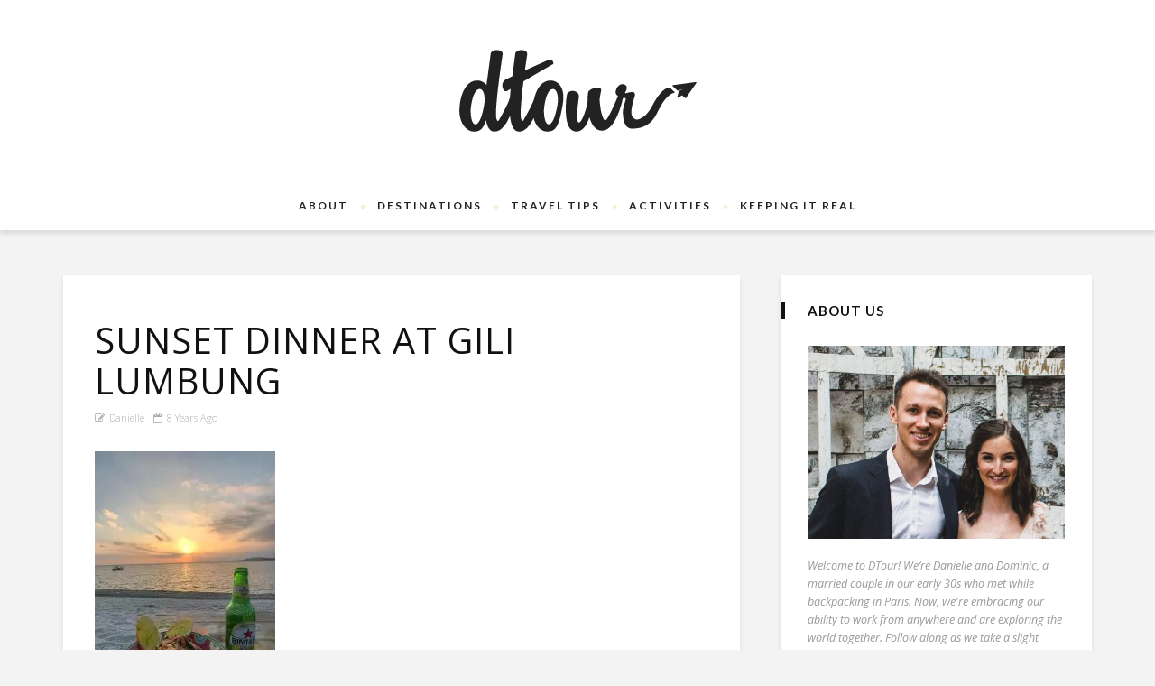

--- FILE ---
content_type: text/html; charset=UTF-8
request_url: https://dtour.blog/gili-air-guide/giliair_sunsetdinner/
body_size: 16154
content:
<!-- This page is cached by the Hummingbird Performance plugin v3.5.0 - https://wordpress.org/plugins/hummingbird-performance/. --><!DOCTYPE html>
<html lang="en-US">
<head>
	<!--  meta tag -->
	<meta charset="UTF-8"/>
	<meta http-equiv="X-UA-Compatible" content="IE=edge">
	<meta name="viewport" content="width=device-width, initial-scale=1.0">
	<link rel="profile" href="http://gmpg.org/xfn/11"/>
	<link rel="pingback" href="https://dtour.blog/xmlrpc.php"/>

	<script type="application/javascript">var desert_ajax_url = "https://dtour.blog/wp-admin/admin-ajax.php"</script><meta name='robots' content='index, follow, max-image-preview:large, max-snippet:-1, max-video-preview:-1' />

            <script data-no-defer="1" data-ezscrex="false" data-cfasync="false" data-pagespeed-no-defer>
                const ctPublicFunctions = {"_ajax_nonce":"6d01858f3b","_rest_nonce":"d27bcc9fd3","_ajax_url":"\/wp-admin\/admin-ajax.php","_rest_url":"https:\/\/dtour.blog\/wp-json\/","data__cookies_type":"native","data__ajax_type":"rest","text__wait_for_decoding":"Decoding the contact data, let us a few seconds to finish. Anti-Spam by CleanTalk","cookiePrefix":""}
            </script>
        
            <script data-no-defer="1" data-ezscrex="false" data-cfasync="false" data-pagespeed-no-defer>
                const ctPublic = {"_ajax_nonce":"6d01858f3b","settings__forms__check_internal":"0","settings__forms__check_external":"0","settings__forms__search_test":"1","blog_home":"https:\/\/dtour.blog\/","pixel__setting":"3","pixel__enabled":true,"pixel__url":"https:\/\/moderate11-v4.cleantalk.org\/pixel\/565a36658fcdf11a473a9b84c0046e89.gif","data__email_check_before_post":1,"data__cookies_type":"native","data__key_is_ok":true,"data__visible_fields_required":true,"data__to_local_storage":[],"wl_brandname":"Anti-Spam by CleanTalk","wl_brandname_short":"CleanTalk"}
            </script>
        <script>                function apbct_attach_event_handler__backend(elem, event, callback) {                    if(typeof window.addEventListener === "function") elem.addEventListener(event, callback);                    else                                                elem.attachEvent(event, callback);                }                apbct_attach_event_handler__backend(document, 'DOMContentLoaded', function(){                    if (typeof apbctLocalStorage === "object" && ctPublic.data__key_is_ok) {                        apbctLocalStorage.set('ct_checkjs', '471782692', true );                    } else {                        console.log('APBCT ERROR: apbctLocalStorage object is not loaded.');                    }                  });    </script><!-- Jetpack Site Verification Tags -->
<meta name="google-site-verification" content="cKRHnY3ETGWw2CNgT8LkVnp7Vw_Olk0sLI_cdbT3Pik" />
<meta name="msvalidate.01" content="6E12ECDC39E8F05FCFFD095122B08F99" />
<meta name="p:domain_verify" content="fe8b766f28f0447ea2e8f9529879e19b" />
<meta property="og:title" content="Sunset Dinner at Gili Lumbung"/><meta property="og:type" content="article"/><meta property="og:url" content="https://dtour.blog/gili-air-guide/giliair_sunsetdinner/"/><meta property="og:site_name" content="DTour"/><meta property="og:description" content=""/>
	<!-- This site is optimized with the Yoast SEO plugin v20.10 - https://yoast.com/wordpress/plugins/seo/ -->
	<title>Sunset Dinner at Gili Lumbung - DTour</title>
	<link rel="canonical" href="https://dtour.blog/gili-air-guide/giliair_sunsetdinner/" />
	<meta property="og:locale" content="en_US" />
	<meta property="og:type" content="article" />
	<meta property="og:title" content="Sunset Dinner at Gili Lumbung - DTour" />
	<meta property="og:url" content="https://dtour.blog/gili-air-guide/giliair_sunsetdinner/" />
	<meta property="og:site_name" content="DTour" />
	<meta property="article:modified_time" content="2018-05-18T18:48:56+00:00" />
	<meta property="og:image" content="https://dtour.blog/gili-air-guide/giliair_sunsetdinner" />
	<meta property="og:image:width" content="1280" />
	<meta property="og:image:height" content="1920" />
	<meta property="og:image:type" content="image/jpeg" />
	<meta name="twitter:card" content="summary_large_image" />
	<script type="application/ld+json" class="yoast-schema-graph">{"@context":"https://schema.org","@graph":[{"@type":"WebPage","@id":"https://dtour.blog/gili-air-guide/giliair_sunsetdinner/","url":"https://dtour.blog/gili-air-guide/giliair_sunsetdinner/","name":"Sunset Dinner at Gili Lumbung - DTour","isPartOf":{"@id":"https://dtour.blog/#website"},"primaryImageOfPage":{"@id":"https://dtour.blog/gili-air-guide/giliair_sunsetdinner/#primaryimage"},"image":{"@id":"https://dtour.blog/gili-air-guide/giliair_sunsetdinner/#primaryimage"},"thumbnailUrl":"https://dtour.blog/wp-content/uploads/2018/05/GiliAir_SunsetDinner.jpg","datePublished":"2018-05-17T21:05:42+00:00","dateModified":"2018-05-18T18:48:56+00:00","breadcrumb":{"@id":"https://dtour.blog/gili-air-guide/giliair_sunsetdinner/#breadcrumb"},"inLanguage":"en-US","potentialAction":[{"@type":"ReadAction","target":["https://dtour.blog/gili-air-guide/giliair_sunsetdinner/"]}]},{"@type":"ImageObject","inLanguage":"en-US","@id":"https://dtour.blog/gili-air-guide/giliair_sunsetdinner/#primaryimage","url":"https://dtour.blog/wp-content/uploads/2018/05/GiliAir_SunsetDinner.jpg","contentUrl":"https://dtour.blog/wp-content/uploads/2018/05/GiliAir_SunsetDinner.jpg","width":"1280","height":"1920","caption":"Sunset Dinner at Gili Lumbung"},{"@type":"BreadcrumbList","@id":"https://dtour.blog/gili-air-guide/giliair_sunsetdinner/#breadcrumb","itemListElement":[{"@type":"ListItem","position":1,"name":"Home","item":"https://dtour.blog/"},{"@type":"ListItem","position":2,"name":"Gili Air Island – A Guide to the Jewel of the Bali Sea","item":"https://dtour.blog/gili-air-guide/"},{"@type":"ListItem","position":3,"name":"Sunset Dinner at Gili Lumbung"}]},{"@type":"WebSite","@id":"https://dtour.blog/#website","url":"https://dtour.blog/","name":"DTour","description":"Always Take the Detour","potentialAction":[{"@type":"SearchAction","target":{"@type":"EntryPoint","urlTemplate":"https://dtour.blog/?s={search_term_string}"},"query-input":"required name=search_term_string"}],"inLanguage":"en-US"}]}</script>
	<!-- / Yoast SEO plugin. -->


<link rel='dns-prefetch' href='//stats.wp.com' />
<link rel='dns-prefetch' href='//fonts.googleapis.com' />
<link rel='dns-prefetch' href='//v0.wordpress.com' />
<link rel='preconnect' href='https://fonts.gstatic.com' crossorigin />
<link rel="alternate" type="application/rss+xml" title="DTour &raquo; Feed" href="https://dtour.blog/feed/" />
<link rel="alternate" type="application/rss+xml" title="DTour &raquo; Comments Feed" href="https://dtour.blog/comments/feed/" />
<link rel="alternate" type="application/rss+xml" title="DTour &raquo; Sunset Dinner at Gili Lumbung Comments Feed" href="https://dtour.blog/gili-air-guide/giliair_sunsetdinner/feed/" />
		<!-- This site uses the Google Analytics by MonsterInsights plugin v8.17 - Using Analytics tracking - https://www.monsterinsights.com/ -->
		<!-- Note: MonsterInsights is not currently configured on this site. The site owner needs to authenticate with Google Analytics in the MonsterInsights settings panel. -->
					<!-- No tracking code set -->
				<!-- / Google Analytics by MonsterInsights -->
		<script type="text/javascript">
window._wpemojiSettings = {"baseUrl":"https:\/\/s.w.org\/images\/core\/emoji\/14.0.0\/72x72\/","ext":".png","svgUrl":"https:\/\/s.w.org\/images\/core\/emoji\/14.0.0\/svg\/","svgExt":".svg","source":{"concatemoji":"https:\/\/dtour.blog\/wp-includes\/js\/wp-emoji-release.min.js?ver=6.2.8"}};
/*! This file is auto-generated */
!function(e,a,t){var n,r,o,i=a.createElement("canvas"),p=i.getContext&&i.getContext("2d");function s(e,t){p.clearRect(0,0,i.width,i.height),p.fillText(e,0,0);e=i.toDataURL();return p.clearRect(0,0,i.width,i.height),p.fillText(t,0,0),e===i.toDataURL()}function c(e){var t=a.createElement("script");t.src=e,t.defer=t.type="text/javascript",a.getElementsByTagName("head")[0].appendChild(t)}for(o=Array("flag","emoji"),t.supports={everything:!0,everythingExceptFlag:!0},r=0;r<o.length;r++)t.supports[o[r]]=function(e){if(p&&p.fillText)switch(p.textBaseline="top",p.font="600 32px Arial",e){case"flag":return s("\ud83c\udff3\ufe0f\u200d\u26a7\ufe0f","\ud83c\udff3\ufe0f\u200b\u26a7\ufe0f")?!1:!s("\ud83c\uddfa\ud83c\uddf3","\ud83c\uddfa\u200b\ud83c\uddf3")&&!s("\ud83c\udff4\udb40\udc67\udb40\udc62\udb40\udc65\udb40\udc6e\udb40\udc67\udb40\udc7f","\ud83c\udff4\u200b\udb40\udc67\u200b\udb40\udc62\u200b\udb40\udc65\u200b\udb40\udc6e\u200b\udb40\udc67\u200b\udb40\udc7f");case"emoji":return!s("\ud83e\udef1\ud83c\udffb\u200d\ud83e\udef2\ud83c\udfff","\ud83e\udef1\ud83c\udffb\u200b\ud83e\udef2\ud83c\udfff")}return!1}(o[r]),t.supports.everything=t.supports.everything&&t.supports[o[r]],"flag"!==o[r]&&(t.supports.everythingExceptFlag=t.supports.everythingExceptFlag&&t.supports[o[r]]);t.supports.everythingExceptFlag=t.supports.everythingExceptFlag&&!t.supports.flag,t.DOMReady=!1,t.readyCallback=function(){t.DOMReady=!0},t.supports.everything||(n=function(){t.readyCallback()},a.addEventListener?(a.addEventListener("DOMContentLoaded",n,!1),e.addEventListener("load",n,!1)):(e.attachEvent("onload",n),a.attachEvent("onreadystatechange",function(){"complete"===a.readyState&&t.readyCallback()})),(e=t.source||{}).concatemoji?c(e.concatemoji):e.wpemoji&&e.twemoji&&(c(e.twemoji),c(e.wpemoji)))}(window,document,window._wpemojiSettings);
</script>
<style type="text/css">
img.wp-smiley,
img.emoji {
	display: inline !important;
	border: none !important;
	box-shadow: none !important;
	height: 1em !important;
	width: 1em !important;
	margin: 0 0.07em !important;
	vertical-align: -0.1em !important;
	background: none !important;
	padding: 0 !important;
}
</style>
	<link rel='stylesheet' id='desert_shortcodes-style-css' href='https://dtour.blog/wp-content/plugins/desert-core/assets/core-style.css?ver=1.2' type='text/css' media='all' />
<link rel='stylesheet' id='sbi_styles-css' href='https://dtour.blog/wp-content/plugins/instagram-feed/css/sbi-styles.min.css?ver=6.1.5' type='text/css' media='all' />
<link rel='stylesheet' id='wp-block-library-css' href='https://dtour.blog/wp-includes/css/dist/block-library/style.min.css?ver=6.2.8' type='text/css' media='all' />
<style id='wp-block-library-inline-css' type='text/css'>
.has-text-align-justify{text-align:justify;}
</style>
<link rel='stylesheet' id='jetpack-videopress-video-block-view-css' href='https://dtour.blog/wp-content/uploads/hummingbird-assets/658183ea5a0fe2dc53e99145b7d632e7.css' type='text/css' media='all' />
<link rel='stylesheet' id='mediaelement-css' href='https://dtour.blog/wp-includes/js/mediaelement/mediaelementplayer-legacy.min.css?ver=4.2.17' type='text/css' media='all' />
<link rel='stylesheet' id='wp-mediaelement-css' href='https://dtour.blog/wp-includes/js/mediaelement/wp-mediaelement.min.css?ver=6.2.8' type='text/css' media='all' />
<link rel='stylesheet' id='classic-theme-styles-css' href='https://dtour.blog/wp-includes/css/classic-themes.min.css?ver=6.2.8' type='text/css' media='all' />
<style id='global-styles-inline-css' type='text/css'>
body{--wp--preset--color--black: #000000;--wp--preset--color--cyan-bluish-gray: #abb8c3;--wp--preset--color--white: #ffffff;--wp--preset--color--pale-pink: #f78da7;--wp--preset--color--vivid-red: #cf2e2e;--wp--preset--color--luminous-vivid-orange: #ff6900;--wp--preset--color--luminous-vivid-amber: #fcb900;--wp--preset--color--light-green-cyan: #7bdcb5;--wp--preset--color--vivid-green-cyan: #00d084;--wp--preset--color--pale-cyan-blue: #8ed1fc;--wp--preset--color--vivid-cyan-blue: #0693e3;--wp--preset--color--vivid-purple: #9b51e0;--wp--preset--gradient--vivid-cyan-blue-to-vivid-purple: linear-gradient(135deg,rgba(6,147,227,1) 0%,rgb(155,81,224) 100%);--wp--preset--gradient--light-green-cyan-to-vivid-green-cyan: linear-gradient(135deg,rgb(122,220,180) 0%,rgb(0,208,130) 100%);--wp--preset--gradient--luminous-vivid-amber-to-luminous-vivid-orange: linear-gradient(135deg,rgba(252,185,0,1) 0%,rgba(255,105,0,1) 100%);--wp--preset--gradient--luminous-vivid-orange-to-vivid-red: linear-gradient(135deg,rgba(255,105,0,1) 0%,rgb(207,46,46) 100%);--wp--preset--gradient--very-light-gray-to-cyan-bluish-gray: linear-gradient(135deg,rgb(238,238,238) 0%,rgb(169,184,195) 100%);--wp--preset--gradient--cool-to-warm-spectrum: linear-gradient(135deg,rgb(74,234,220) 0%,rgb(151,120,209) 20%,rgb(207,42,186) 40%,rgb(238,44,130) 60%,rgb(251,105,98) 80%,rgb(254,248,76) 100%);--wp--preset--gradient--blush-light-purple: linear-gradient(135deg,rgb(255,206,236) 0%,rgb(152,150,240) 100%);--wp--preset--gradient--blush-bordeaux: linear-gradient(135deg,rgb(254,205,165) 0%,rgb(254,45,45) 50%,rgb(107,0,62) 100%);--wp--preset--gradient--luminous-dusk: linear-gradient(135deg,rgb(255,203,112) 0%,rgb(199,81,192) 50%,rgb(65,88,208) 100%);--wp--preset--gradient--pale-ocean: linear-gradient(135deg,rgb(255,245,203) 0%,rgb(182,227,212) 50%,rgb(51,167,181) 100%);--wp--preset--gradient--electric-grass: linear-gradient(135deg,rgb(202,248,128) 0%,rgb(113,206,126) 100%);--wp--preset--gradient--midnight: linear-gradient(135deg,rgb(2,3,129) 0%,rgb(40,116,252) 100%);--wp--preset--duotone--dark-grayscale: url('#wp-duotone-dark-grayscale');--wp--preset--duotone--grayscale: url('#wp-duotone-grayscale');--wp--preset--duotone--purple-yellow: url('#wp-duotone-purple-yellow');--wp--preset--duotone--blue-red: url('#wp-duotone-blue-red');--wp--preset--duotone--midnight: url('#wp-duotone-midnight');--wp--preset--duotone--magenta-yellow: url('#wp-duotone-magenta-yellow');--wp--preset--duotone--purple-green: url('#wp-duotone-purple-green');--wp--preset--duotone--blue-orange: url('#wp-duotone-blue-orange');--wp--preset--font-size--small: 13px;--wp--preset--font-size--medium: 20px;--wp--preset--font-size--large: 36px;--wp--preset--font-size--x-large: 42px;--wp--preset--spacing--20: 0.44rem;--wp--preset--spacing--30: 0.67rem;--wp--preset--spacing--40: 1rem;--wp--preset--spacing--50: 1.5rem;--wp--preset--spacing--60: 2.25rem;--wp--preset--spacing--70: 3.38rem;--wp--preset--spacing--80: 5.06rem;--wp--preset--shadow--natural: 6px 6px 9px rgba(0, 0, 0, 0.2);--wp--preset--shadow--deep: 12px 12px 50px rgba(0, 0, 0, 0.4);--wp--preset--shadow--sharp: 6px 6px 0px rgba(0, 0, 0, 0.2);--wp--preset--shadow--outlined: 6px 6px 0px -3px rgba(255, 255, 255, 1), 6px 6px rgba(0, 0, 0, 1);--wp--preset--shadow--crisp: 6px 6px 0px rgba(0, 0, 0, 1);}:where(.is-layout-flex){gap: 0.5em;}body .is-layout-flow > .alignleft{float: left;margin-inline-start: 0;margin-inline-end: 2em;}body .is-layout-flow > .alignright{float: right;margin-inline-start: 2em;margin-inline-end: 0;}body .is-layout-flow > .aligncenter{margin-left: auto !important;margin-right: auto !important;}body .is-layout-constrained > .alignleft{float: left;margin-inline-start: 0;margin-inline-end: 2em;}body .is-layout-constrained > .alignright{float: right;margin-inline-start: 2em;margin-inline-end: 0;}body .is-layout-constrained > .aligncenter{margin-left: auto !important;margin-right: auto !important;}body .is-layout-constrained > :where(:not(.alignleft):not(.alignright):not(.alignfull)){max-width: var(--wp--style--global--content-size);margin-left: auto !important;margin-right: auto !important;}body .is-layout-constrained > .alignwide{max-width: var(--wp--style--global--wide-size);}body .is-layout-flex{display: flex;}body .is-layout-flex{flex-wrap: wrap;align-items: center;}body .is-layout-flex > *{margin: 0;}:where(.wp-block-columns.is-layout-flex){gap: 2em;}.has-black-color{color: var(--wp--preset--color--black) !important;}.has-cyan-bluish-gray-color{color: var(--wp--preset--color--cyan-bluish-gray) !important;}.has-white-color{color: var(--wp--preset--color--white) !important;}.has-pale-pink-color{color: var(--wp--preset--color--pale-pink) !important;}.has-vivid-red-color{color: var(--wp--preset--color--vivid-red) !important;}.has-luminous-vivid-orange-color{color: var(--wp--preset--color--luminous-vivid-orange) !important;}.has-luminous-vivid-amber-color{color: var(--wp--preset--color--luminous-vivid-amber) !important;}.has-light-green-cyan-color{color: var(--wp--preset--color--light-green-cyan) !important;}.has-vivid-green-cyan-color{color: var(--wp--preset--color--vivid-green-cyan) !important;}.has-pale-cyan-blue-color{color: var(--wp--preset--color--pale-cyan-blue) !important;}.has-vivid-cyan-blue-color{color: var(--wp--preset--color--vivid-cyan-blue) !important;}.has-vivid-purple-color{color: var(--wp--preset--color--vivid-purple) !important;}.has-black-background-color{background-color: var(--wp--preset--color--black) !important;}.has-cyan-bluish-gray-background-color{background-color: var(--wp--preset--color--cyan-bluish-gray) !important;}.has-white-background-color{background-color: var(--wp--preset--color--white) !important;}.has-pale-pink-background-color{background-color: var(--wp--preset--color--pale-pink) !important;}.has-vivid-red-background-color{background-color: var(--wp--preset--color--vivid-red) !important;}.has-luminous-vivid-orange-background-color{background-color: var(--wp--preset--color--luminous-vivid-orange) !important;}.has-luminous-vivid-amber-background-color{background-color: var(--wp--preset--color--luminous-vivid-amber) !important;}.has-light-green-cyan-background-color{background-color: var(--wp--preset--color--light-green-cyan) !important;}.has-vivid-green-cyan-background-color{background-color: var(--wp--preset--color--vivid-green-cyan) !important;}.has-pale-cyan-blue-background-color{background-color: var(--wp--preset--color--pale-cyan-blue) !important;}.has-vivid-cyan-blue-background-color{background-color: var(--wp--preset--color--vivid-cyan-blue) !important;}.has-vivid-purple-background-color{background-color: var(--wp--preset--color--vivid-purple) !important;}.has-black-border-color{border-color: var(--wp--preset--color--black) !important;}.has-cyan-bluish-gray-border-color{border-color: var(--wp--preset--color--cyan-bluish-gray) !important;}.has-white-border-color{border-color: var(--wp--preset--color--white) !important;}.has-pale-pink-border-color{border-color: var(--wp--preset--color--pale-pink) !important;}.has-vivid-red-border-color{border-color: var(--wp--preset--color--vivid-red) !important;}.has-luminous-vivid-orange-border-color{border-color: var(--wp--preset--color--luminous-vivid-orange) !important;}.has-luminous-vivid-amber-border-color{border-color: var(--wp--preset--color--luminous-vivid-amber) !important;}.has-light-green-cyan-border-color{border-color: var(--wp--preset--color--light-green-cyan) !important;}.has-vivid-green-cyan-border-color{border-color: var(--wp--preset--color--vivid-green-cyan) !important;}.has-pale-cyan-blue-border-color{border-color: var(--wp--preset--color--pale-cyan-blue) !important;}.has-vivid-cyan-blue-border-color{border-color: var(--wp--preset--color--vivid-cyan-blue) !important;}.has-vivid-purple-border-color{border-color: var(--wp--preset--color--vivid-purple) !important;}.has-vivid-cyan-blue-to-vivid-purple-gradient-background{background: var(--wp--preset--gradient--vivid-cyan-blue-to-vivid-purple) !important;}.has-light-green-cyan-to-vivid-green-cyan-gradient-background{background: var(--wp--preset--gradient--light-green-cyan-to-vivid-green-cyan) !important;}.has-luminous-vivid-amber-to-luminous-vivid-orange-gradient-background{background: var(--wp--preset--gradient--luminous-vivid-amber-to-luminous-vivid-orange) !important;}.has-luminous-vivid-orange-to-vivid-red-gradient-background{background: var(--wp--preset--gradient--luminous-vivid-orange-to-vivid-red) !important;}.has-very-light-gray-to-cyan-bluish-gray-gradient-background{background: var(--wp--preset--gradient--very-light-gray-to-cyan-bluish-gray) !important;}.has-cool-to-warm-spectrum-gradient-background{background: var(--wp--preset--gradient--cool-to-warm-spectrum) !important;}.has-blush-light-purple-gradient-background{background: var(--wp--preset--gradient--blush-light-purple) !important;}.has-blush-bordeaux-gradient-background{background: var(--wp--preset--gradient--blush-bordeaux) !important;}.has-luminous-dusk-gradient-background{background: var(--wp--preset--gradient--luminous-dusk) !important;}.has-pale-ocean-gradient-background{background: var(--wp--preset--gradient--pale-ocean) !important;}.has-electric-grass-gradient-background{background: var(--wp--preset--gradient--electric-grass) !important;}.has-midnight-gradient-background{background: var(--wp--preset--gradient--midnight) !important;}.has-small-font-size{font-size: var(--wp--preset--font-size--small) !important;}.has-medium-font-size{font-size: var(--wp--preset--font-size--medium) !important;}.has-large-font-size{font-size: var(--wp--preset--font-size--large) !important;}.has-x-large-font-size{font-size: var(--wp--preset--font-size--x-large) !important;}
.wp-block-navigation a:where(:not(.wp-element-button)){color: inherit;}
:where(.wp-block-columns.is-layout-flex){gap: 2em;}
.wp-block-pullquote{font-size: 1.5em;line-height: 1.6;}
</style>
<link rel='stylesheet' id='ct_public_css-css' href='https://dtour.blog/wp-content/plugins/cleantalk-spam-protect/css/cleantalk-public.min.css?ver=6.12' type='text/css' media='all' />
<link rel='stylesheet' id='contact-form-7-css' href='https://dtour.blog/wp-content/plugins/contact-form-7/includes/css/styles.css?ver=5.7.7' type='text/css' media='all' />
<link rel='stylesheet' id='redux-extendify-styles-css' href='https://dtour.blog/wp-content/uploads/hummingbird-assets/30e058582a0ce46b9b72b513d670d689.css' type='text/css' media='all' />
<link rel='stylesheet' id='rs-plugin-settings-css' href='https://dtour.blog/wp-content/plugins/revslider/public/assets/css/rs6.css?ver=6.2.23' type='text/css' media='all' />
<style id='rs-plugin-settings-inline-css' type='text/css'>
#rs-demo-id {}
</style>
<link rel='stylesheet' id='desert-extends-style-css' href='https://dtour.blog/wp-content/themes/desert/assets/external_script/theme-external-style.css?ver=1.8' type='text/css' media='all' />
<link rel='stylesheet' id='desert-main-style-css' href='https://dtour.blog/wp-content/themes/desert/assets/css/theme-style.css?ver=1.8' type='text/css' media='all' />
<link rel='stylesheet' id='desert-main-style-responsive-css' href='https://dtour.blog/wp-content/themes/desert/assets/css/theme-responsive.css?ver=1.8' type='text/css' media='all' />
<link rel='stylesheet' id='desert-default-style-css' href='https://dtour.blog/wp-content/themes/desert-child/style.css?ver=1.8' type='text/css' media='all' />
<link rel="preload" as="style" href="https://fonts.googleapis.com/css?family=Lato:700%7COpen%20Sans:300,400,500,600,700,800,300italic,400italic,500italic,600italic,700italic,800italic%7CPoppins:400&#038;display=swap&#038;ver=1602346550" /><link rel="stylesheet" href="https://fonts.googleapis.com/css?family=Lato:700%7COpen%20Sans:300,400,500,600,700,800,300italic,400italic,500italic,600italic,700italic,800italic%7CPoppins:400&#038;display=swap&#038;ver=1602346550" media="print" onload="this.media='all'"><noscript><link rel="stylesheet" href="https://fonts.googleapis.com/css?family=Lato:700%7COpen%20Sans:300,400,500,600,700,800,300italic,400italic,500italic,600italic,700italic,800italic%7CPoppins:400&#038;display=swap&#038;ver=1602346550" /></noscript><link rel='stylesheet' id='jetpack_css-css' href='https://dtour.blog/wp-content/plugins/jetpack/css/jetpack.css?ver=12.2.2' type='text/css' media='all' />
<script type='text/javascript' src='https://dtour.blog/wp-includes/js/jquery/jquery.min.js?ver=3.6.4' id='jquery-core-js'></script>
<script type='text/javascript' src='https://dtour.blog/wp-includes/js/jquery/jquery-migrate.min.js?ver=3.4.0' id='jquery-migrate-js'></script>
<script type='text/javascript' data-pagespeed-no-defer src='https://dtour.blog/wp-content/plugins/cleantalk-spam-protect/js/apbct-public-bundle.min.js?ver=6.12' id='ct_public_functions-js'></script>
<script type='text/javascript' src='https://dtour.blog/wp-content/plugins/revslider/public/assets/js/rbtools.min.js?ver=6.2.23' id='tp-tools-js'></script>
<script type='text/javascript' src='https://dtour.blog/wp-content/plugins/revslider/public/assets/js/rs6.min.js?ver=6.2.23' id='revmin-js'></script>
<script type='text/javascript' src='https://dtour.blog/wp-content/themes/desert-child/assets/js/script.js?ver=6.2.8' id='script-js'></script>
<link rel="https://api.w.org/" href="https://dtour.blog/wp-json/" /><link rel="alternate" type="application/json" href="https://dtour.blog/wp-json/wp/v2/media/578" /><link rel="EditURI" type="application/rsd+xml" title="RSD" href="https://dtour.blog/xmlrpc.php?rsd" />
<link rel="wlwmanifest" type="application/wlwmanifest+xml" href="https://dtour.blog/wp-includes/wlwmanifest.xml" />
<meta name="generator" content="WordPress 6.2.8" />
<link rel='shortlink' href='https://wp.me/a90bcY-9k' />
<link rel="alternate" type="application/json+oembed" href="https://dtour.blog/wp-json/oembed/1.0/embed?url=https%3A%2F%2Fdtour.blog%2Fgili-air-guide%2Fgiliair_sunsetdinner%2F" />
<link rel="alternate" type="text/xml+oembed" href="https://dtour.blog/wp-json/oembed/1.0/embed?url=https%3A%2F%2Fdtour.blog%2Fgili-air-guide%2Fgiliair_sunsetdinner%2F&#038;format=xml" />
<meta name="generator" content="Redux 4.4.4" />	<style>img#wpstats{display:none}</style>
				<script>
			document.documentElement.className = document.documentElement.className.replace( 'no-js', 'js' );
		</script>
				<style>
			.no-js img.lazyload { display: none; }
			figure.wp-block-image img.lazyloading { min-width: 150px; }
							.lazyload, .lazyloading { opacity: 0; }
				.lazyloaded {
					opacity: 1;
					transition: opacity 400ms;
					transition-delay: 0ms;
				}
					</style>
		  <script async src="//pagead2.googlesyndication.com/pagead/js/adsbygoogle.js"></script>
  <script>
    (adsbygoogle = window.adsbygoogle || []).push({
      google_ad_client: "ca-pub-5800932646256847",
      enable_page_level_ads: false
    });
  </script>
  <meta name="generator" content="Powered by Slider Revolution 6.2.23 - responsive, Mobile-Friendly Slider Plugin for WordPress with comfortable drag and drop interface." />
<script type="text/javascript">function setREVStartSize(e){
			//window.requestAnimationFrame(function() {				 
				window.RSIW = window.RSIW===undefined ? window.innerWidth : window.RSIW;	
				window.RSIH = window.RSIH===undefined ? window.innerHeight : window.RSIH;	
				try {								
					var pw = document.getElementById(e.c).parentNode.offsetWidth,
						newh;
					pw = pw===0 || isNaN(pw) ? window.RSIW : pw;
					e.tabw = e.tabw===undefined ? 0 : parseInt(e.tabw);
					e.thumbw = e.thumbw===undefined ? 0 : parseInt(e.thumbw);
					e.tabh = e.tabh===undefined ? 0 : parseInt(e.tabh);
					e.thumbh = e.thumbh===undefined ? 0 : parseInt(e.thumbh);
					e.tabhide = e.tabhide===undefined ? 0 : parseInt(e.tabhide);
					e.thumbhide = e.thumbhide===undefined ? 0 : parseInt(e.thumbhide);
					e.mh = e.mh===undefined || e.mh=="" || e.mh==="auto" ? 0 : parseInt(e.mh,0);		
					if(e.layout==="fullscreen" || e.l==="fullscreen") 						
						newh = Math.max(e.mh,window.RSIH);					
					else{					
						e.gw = Array.isArray(e.gw) ? e.gw : [e.gw];
						for (var i in e.rl) if (e.gw[i]===undefined || e.gw[i]===0) e.gw[i] = e.gw[i-1];					
						e.gh = e.el===undefined || e.el==="" || (Array.isArray(e.el) && e.el.length==0)? e.gh : e.el;
						e.gh = Array.isArray(e.gh) ? e.gh : [e.gh];
						for (var i in e.rl) if (e.gh[i]===undefined || e.gh[i]===0) e.gh[i] = e.gh[i-1];
											
						var nl = new Array(e.rl.length),
							ix = 0,						
							sl;					
						e.tabw = e.tabhide>=pw ? 0 : e.tabw;
						e.thumbw = e.thumbhide>=pw ? 0 : e.thumbw;
						e.tabh = e.tabhide>=pw ? 0 : e.tabh;
						e.thumbh = e.thumbhide>=pw ? 0 : e.thumbh;					
						for (var i in e.rl) nl[i] = e.rl[i]<window.RSIW ? 0 : e.rl[i];
						sl = nl[0];									
						for (var i in nl) if (sl>nl[i] && nl[i]>0) { sl = nl[i]; ix=i;}															
						var m = pw>(e.gw[ix]+e.tabw+e.thumbw) ? 1 : (pw-(e.tabw+e.thumbw)) / (e.gw[ix]);					
						newh =  (e.gh[ix] * m) + (e.tabh + e.thumbh);
					}				
					if(window.rs_init_css===undefined) window.rs_init_css = document.head.appendChild(document.createElement("style"));					
					document.getElementById(e.c).height = newh+"px";
					window.rs_init_css.innerHTML += "#"+e.c+"_wrapper { height: "+newh+"px }";				
				} catch(e){
					console.log("Failure at Presize of Slider:" + e)
				}					   
			//});
		  };</script>
<style type="text/css" id="wp-custom-css">/*
You can add your own CSS here.

Click the help icon above to learn more.
*/
.wp-video {
	margin: 30px 0;
}
.mejs-controls .mejs-fullscreen-button button {
	height: 16px !important;
}
.mejs-controls .mejs-fullscreen-button button:before {
	content: "";
}
.shortcode-col {
	margin-bottom: 25px;
}</style><style id="desert_theme_options-dynamic-css" title="dynamic-css" class="redux-options-output">body{background-color:#f3f3f3;background-repeat:repeat;background-attachment:fixed;background-position:left top;background-size:inherit;}.logo-area-wrap{background-color:#fff;background-repeat:repeat;background-attachment:fixed;background-position:center center;background-size:inherit;}.footer-area-outer{background-color:#ffffff;background-repeat:no-repeat;background-attachment:inherit;background-position:center center;background-size:cover;}.top-bar-menu{font-family:Lato;text-transform:uppercase;letter-spacing:1px;font-weight:700;font-style:normal;color:#eee;font-size:10px;}.logo-text a{font-family:"Open Sans";text-transform:uppercase;letter-spacing:4px;font-weight:300;font-style:normal;color:#282828;font-size:60px;}.main-nav-wrap,.mobile-menu-wrap,.mobile-nav-button{font-family:Lato;text-transform:uppercase;letter-spacing:2px;font-weight:700;font-style:normal;font-size:12px;}.widget-title{font-family:Lato;text-transform:uppercase;letter-spacing:1px;font-weight:700;font-style:normal;color:#111;font-size:15px;}body{font-family:"Open Sans";font-weight:400;font-style:normal;color:#767676;font-size:15px;}.post-title,.widget_recent_entries ul{font-family:"Open Sans";text-transform:uppercase;font-weight:400;font-style:normal;color:#111;}.post-meta-info,.is-right-footer,.comment-metadata{font-family:"Open Sans";text-transform:capitalize;font-weight:300;font-style:normal;color:#aaa;font-size:11px;}.post-cate-info,blockquote,.post-widget-num,.comment-author .fn{font-family:Poppins;text-transform:uppercase;letter-spacing:1px;font-weight:400;font-style:normal;font-size:11px;}</style><style type="text/css" media="all">.widget-instagram-footer-header, .shortcode-dropcap.is-art:before, .logo-404{ font-family: Poppins;}.view-info-number, .num-count{ font-family: Open Sans;}.post-excerpt{ font-size: 14px;}.post-title.is-big-title{ font-size: 36px;}.post-title.is-medium-title{ font-size: 20px;}.post-title.is-small-title, .widget_recent_entries ul{ font-size: 14px;}</style>
</head><!--  #head site -->
<body class="attachment attachment-template-default single single-attachment postid-578 attachmentid-578 attachment-jpeg desert-body is-full-width has-feat-area is-light-header" itemscope  itemtype="https://schema.org/WebPage" >

<div class="off-canvas-wrap"><div class="off-canvas-search"><form  method="get" action="https://dtour.blog/">
    <div class="desert-search">
        <span class="desert-search-input"><input type="text" class="field" placeholder="Search and hit enter&hellip;" value="" name="s" title="Search for:"/></span>
        <span class="desert-search-submit"><input type="submit" value="" /><i class="fa fa-search"></i></span>
    </div>
<label class="apbct_special_field" id="apbct_label_id45926" for="apbct__email_id__search_form_45926">45926</label><input 
        id="apbct__email_id__search_form_45926" 
        class="apbct_special_field apbct__email_id__search_form"
        autocomplete="off" 
        name="apbct__email_id__search_form_45926"  
        type="text" 
        value="45926" 
        size="30" 
        apbct_event_id="45926"
        maxlength="200" 
    /><input 
        id="apbct_submit_id__search_form_45926" 
        class="apbct_special_field apbct__email_id__search_form"
        name="apbct_submit_id__search_form_45926"  
        type="submit" 
        size="30" 
        maxlength="200" 
        value="45926" 
    /></form><!--  #search form  -->
</div><div class="close-off-canvas-wrap"><a href="#" id="desert-close-off-canvas"><i class="fa fa-times"></i></a></div><div class="off-canvas-inner"><div id="desert-mobile-nav" class="mobile-menu-wrap"><ul id="menu-main-menu" class="mobile-menu"><li id="menu-item-73" class="menu-item menu-item-type-post_type menu-item-object-post menu-item-73"><a href="https://dtour.blog/about/" data-ps2id-api="true">About</a></li>
<li id="menu-item-366" class="menu-item menu-item-type-taxonomy menu-item-object-category menu-item-366 is-category-10"><a href="https://dtour.blog/category/destinations/" data-ps2id-api="true">Destinations</a></li>
<li id="menu-item-170" class="menu-item menu-item-type-taxonomy menu-item-object-category menu-item-170 is-category-7"><a href="https://dtour.blog/category/tips/" data-ps2id-api="true">Travel Tips</a></li>
<li id="menu-item-259" class="menu-item menu-item-type-taxonomy menu-item-object-category menu-item-259 is-category-8"><a href="https://dtour.blog/category/activities/" data-ps2id-api="true">Activities</a></li>
<li id="menu-item-286" class="menu-item menu-item-type-taxonomy menu-item-object-category menu-item-286 is-category-21"><a href="https://dtour.blog/category/journal/" data-ps2id-api="true">Keeping It Real</a></li>
</ul></div><!-- #mobile navigation --></div></div><!-- off-canvas wrap -->

<div class="main-site-outer"><!--  start site -->
	<div class="main-site-wrap">
		<div class="desert-site-mask"></div><!--  #site mask  -->
		<div class="header-outer">
		<div class="header-wrap"><div class="logo-area-wrap clearfix"><div class="mobile-nav-button-outer"><div class="mobile-nav-button"><span class="icon-wrap desert-trigger"><i class="fa fa-tasks"></i></span></div><!-- button show menu mobile --></div><div class="logo-outer clearfix"><div class="logo-wrap"  itemscope  itemtype="https://schema.org/Organization" ><a class="logo-image" href="https://dtour.blog"><img  data-at2x="https://dtour.blog/wp-content/uploads/2017/08/dtour-logo-2x.png"  alt="DTour" height="100" width="335" data-src="https://dtour.blog/wp-content/uploads/2017/08/dtour-logo.png" class="logo-img-data lazyload" src="[data-uri]" /><noscript><img  data-at2x="https://dtour.blog/wp-content/uploads/2017/08/dtour-logo-2x.png"  alt="DTour" height="100" width="335" data-src="https://dtour.blog/wp-content/uploads/2017/08/dtour-logo.png" class="logo-img-data lazyload" src="[data-uri]" /><noscript><img class="logo-img-data" data-at2x="https://dtour.blog/wp-content/uploads/2017/08/dtour-logo-2x.png" src="https://dtour.blog/wp-content/uploads/2017/08/dtour-logo.png" alt="DTour" height="100" width="335"/></noscript></noscript></a><h1 style="display: none;"><a href="https://dtour.blog/">DTour</a></h1></div><!-- # logo wrap --></div><!-- #logo outer  --></div><!-- #logo area wrap --><nav class="nav-bar-outer clearfix is-sticky-nav"><div class="nav-bar-wrap"><div class="desert-container nav-bar-inner clearfix"><div class="logo-mobile-wrap"><a class="logo-image-mobile" href="https://dtour.blog"><img  data-at2x="https://dtour.blog/wp-content/uploads/2017/08/dtour-logo-2x.png"  alt="DTour" height="100" width="335" data-src="https://dtour.blog/wp-content/uploads/2017/08/dtour-logo.png" class="logo-img-data lazyload" src="[data-uri]" /><noscript><img  data-at2x="https://dtour.blog/wp-content/uploads/2017/08/dtour-logo-2x.png"  alt="DTour" height="100" width="335" data-src="https://dtour.blog/wp-content/uploads/2017/08/dtour-logo.png" class="logo-img-data lazyload" src="[data-uri]" /><noscript><img class="logo-img-data" data-at2x="https://dtour.blog/wp-content/uploads/2017/08/dtour-logo-2x.png" src="https://dtour.blog/wp-content/uploads/2017/08/dtour-logo.png" alt="DTour" height="100" width="335"/></noscript></noscript></a></div><!-- # logo mobile wrap  --><div class="mobile-nav-button-outer"><div class="mobile-nav-button"><span class="icon-wrap desert-trigger"><i class="fa fa-tasks"></i></span></div><!-- button show menu mobile --></div><div id="navigation" class="main-nav-wrap"  itemscope  itemtype="https://schema.org/SiteNavigationElement" ><ul id="menu-main-menu-1" class="main-nav-inner"><li class="menu-item menu-item-type-post_type menu-item-object-post menu-item-73"><a href="https://dtour.blog/about/" data-ps2id-api="true">About</a></li><li class="menu-item menu-item-type-taxonomy menu-item-object-category menu-item-366 is-category-10"><a href="https://dtour.blog/category/destinations/" data-ps2id-api="true">Destinations</a></li><li class="menu-item menu-item-type-taxonomy menu-item-object-category menu-item-170 is-category-7"><a href="https://dtour.blog/category/tips/" data-ps2id-api="true">Travel Tips</a></li><li class="menu-item menu-item-type-taxonomy menu-item-object-category menu-item-259 is-category-8"><a href="https://dtour.blog/category/activities/" data-ps2id-api="true">Activities</a></li><li class="menu-item menu-item-type-taxonomy menu-item-object-category menu-item-286 is-category-21"><a href="https://dtour.blog/category/journal/" data-ps2id-api="true">Keeping It Real</a></li></ul></div><!-- #main navigation  --></div><!-- # nav inner  --></div><!-- #nav wrap --></nav></div><!-- #header wrap -->		</div><div id="desert-page-content" class="desert-page-wrap desert-container row clearfix is-sidebar is-sidebar-right"><div id="desert-content" class="desert-content-wrap col-md-8 col-sm-12"><article class="single-el post-classic post-578 attachment type-attachment status-inherit hentry"  itemscope  itemtype="https://schema.org/Article" ><div class="single-header"><div class="post-cate-info"></div><!-- category info bar --><div class="post-title single-title is-big-title entry-title"><h1>Sunset Dinner at Gili Lumbung</h1></div><!--#single title --><div class="post-meta-info single-meta-info"><span class="meta-info-el meta-info-author"><i class="fa fa-pencil-square-o"></i><a class="vcard author" href="https://dtour.blog/author/user/">Danielle</a></span><!-- #author tag --><span class="meta-info-el meta-info-date"><i class="fa fa-calendar-o"></i><time class="date updated" datetime="2018-05-17T17:05:42+00:00"><span>8 years ago</span></time></span><!-- #date tag --><span  class="meta-info-el meta-info-comment"><i class="fa fa-comments-o"></i><a href="https://dtour.blog/gili-air-guide/giliair_sunsetdinner/#respond">leave a comment</a></span><!-- #comment tag  --><span class="meta-info-el meta-info-view"><i class="fa fa-eye"></i>141 views</span><!-- #view info --></div><!-- #meta tag wrap  --></div><!--#single header--><div class="single-body"><div class="entry"><p class="attachment"><a href='https://dtour.blog/wp-content/uploads/2018/05/GiliAir_SunsetDinner.jpg'><img width="200" height="300"   alt="Sunset Dinner at Gili Lumbung" decoding="async" data-srcset="https://dtour.blog/wp-content/uploads/2018/05/GiliAir_SunsetDinner-200x300.jpg 200w, https://dtour.blog/wp-content/uploads/2018/05/GiliAir_SunsetDinner-768x1152.jpg 768w, https://dtour.blog/wp-content/uploads/2018/05/GiliAir_SunsetDinner-683x1024.jpg 683w, https://dtour.blog/wp-content/uploads/2018/05/GiliAir_SunsetDinner-320x480.jpg 320w, https://dtour.blog/wp-content/uploads/2018/05/GiliAir_SunsetDinner.jpg 1280w"  data-src="https://dtour.blog/wp-content/uploads/2018/05/GiliAir_SunsetDinner-200x300.jpg" data-sizes="(max-width: 200px) 100vw, 200px" class="attachment-medium size-medium lazyload" src="[data-uri]" /><noscript><img width="200" height="300" src="https://dtour.blog/wp-content/uploads/2018/05/GiliAir_SunsetDinner-200x300.jpg" class="attachment-medium size-medium" alt="Sunset Dinner at Gili Lumbung" decoding="async" srcset="https://dtour.blog/wp-content/uploads/2018/05/GiliAir_SunsetDinner-200x300.jpg 200w, https://dtour.blog/wp-content/uploads/2018/05/GiliAir_SunsetDinner-768x1152.jpg 768w, https://dtour.blog/wp-content/uploads/2018/05/GiliAir_SunsetDinner-683x1024.jpg 683w, https://dtour.blog/wp-content/uploads/2018/05/GiliAir_SunsetDinner-320x480.jpg 320w, https://dtour.blog/wp-content/uploads/2018/05/GiliAir_SunsetDinner.jpg 1280w" sizes="(max-width: 200px) 100vw, 200px" /></noscript></a></p>
</div><!--#entry --><aside class="hidden" style="display: none;"><meta itemprop="mainEntityOfPage" content="https://dtour.blog/gili-air-guide/giliair_sunsetdinner/"><span style="display: none;" class="vcard author" itemprop="author" content="Danielle"><span class="fn">Danielle</span></span><time class="date published entry-date" datetime="2018-05-17T17:05:42+00:00" content="2018-05-17T17:05:42+00:00" itemprop="datePublished">May 17, 2018</time><meta class="updated" itemprop="dateModified" content="2018-05-18T14:48:56+00:00"><span style="display: none;" itemprop="image" itemscope itemtype="https://schema.org/ImageObject"><meta itemprop="url" content="https://dtour.blog/wp-content/uploads/2018/05/GiliAir_SunsetDinner.jpg"><meta itemprop="width" content="1280"><meta itemprop="height" content="1920"></span><span style="display: none;" itemprop="publisher" itemscope itemtype="https://schema.org/Organization"><span style="display: none;" itemprop="logo" itemscope itemtype="https://schema.org/ImageObject"><meta itemprop="url" content="https://dtour.blog/wp-content/uploads/2017/08/dtour-logo.png"></span><meta itemprop="name" content="Danielle"></span></aside><div class="single-footer"><div class="single-social-wrap"><div class="box-share"><div class="box-share-inner"></div><!--desert button--></div></div><!--#single share box--></div><!--#single footer --></div><!--#single body --></article><div class="single-author-box single-el"><div class="author-thumb"><img alt='Danielle'  data-srcset='https://secure.gravatar.com/avatar/4821fc69c9b2aea103780dbb2e96f0c0?s=170&#038;d=mm&#038;r=g 2x'  height='85' width='85' decoding='async' data-src='https://secure.gravatar.com/avatar/4821fc69c9b2aea103780dbb2e96f0c0?s=85&#038;d=mm&#038;r=g' class='avatar avatar-85 photo lazyload' src='[data-uri]' /><noscript><img alt='Danielle' src='https://secure.gravatar.com/avatar/4821fc69c9b2aea103780dbb2e96f0c0?s=85&#038;d=mm&#038;r=g' srcset='https://secure.gravatar.com/avatar/4821fc69c9b2aea103780dbb2e96f0c0?s=170&#038;d=mm&#038;r=g 2x' class='avatar avatar-85 photo' height='85' width='85' decoding='async'/></noscript></div><div class="author-title post-cate-info"><a href="https://dtour.blog/author/user/">Danielle</a></div></div><!--#author box --><div class="related-wrap clearfix"><div class="widget-title"><h3>You Might Also Like</h3></div><!-- title bar --><div class="related-content-wrap row"><div class="related-el col-sm-4 col-xs-12"><div class="post-wrap"><div class="post-thumb-outer"><div class="post-thumb desert-holder is-image"><a href="https://dtour.blog/5-tips-to-help-navigate-your-travel-anxiety/" title="Sunset Dinner at Gili Lumbung" rel="bookmark"><img width="420" height="270"   alt="Sunset Silhouette" data-src="https://dtour.blog/wp-content/uploads/2019/10/Silouette-AadeshChoudhari-unsplash-420x270.jpg" class="lazyload" src="[data-uri]" /><noscript><img width="420" height="270" src="https://dtour.blog/wp-content/uploads/2019/10/Silouette-AadeshChoudhari-unsplash-420x270.jpg"  alt="Sunset Silhouette"/></noscript></a></div><!-- #thumb wrap --></div><div class="post-body"><h2 class="post-title is-small-title"><a href="https://dtour.blog/5-tips-to-help-navigate-your-travel-anxiety/" rel="bookmark" title="5 Tips to help navigate your travel anxiety">5 Tips to help navigate your travel anxiety</a></h2><!-- #module title  --><div class="post-meta-info"><div class="post-meta-info-inner"><span class="meta-info-el meta-info-date"><i class="fa fa-calendar-o"></i><time class="date updated" datetime="2018-05-17T17:05:42+00:00"><span>8 years ago</span></time></span><!-- #date tag --></div><!-- #post meta info inner --><div class="right-meta-info"></div><!-- #right meta info --></div><!-- #post meta info --></div></div></div><!--#related el--><div class="related-el col-sm-4 col-xs-12"><div class="post-wrap"><div class="post-thumb-outer"><div class="post-thumb desert-holder is-image"><a href="https://dtour.blog/gili-air-guide/" title="Sunset Dinner at Gili Lumbung" rel="bookmark"><img width="420" height="270"   alt="Gili Air Paradise" data-src="https://dtour.blog/wp-content/uploads/2018/05/GiliAir_04-420x270.jpg" class="lazyload" src="[data-uri]" /><noscript><img width="420" height="270" src="https://dtour.blog/wp-content/uploads/2018/05/GiliAir_04-420x270.jpg"  alt="Gili Air Paradise"/></noscript></a></div><!-- #thumb wrap --></div><div class="post-body"><h2 class="post-title is-small-title"><a href="https://dtour.blog/gili-air-guide/" rel="bookmark" title="Gili Air Island – A Guide to the Jewel of the Bali Sea">Gili Air Island – A Guide to the Jewel of the Bali Sea</a></h2><!-- #module title  --><div class="post-meta-info"><div class="post-meta-info-inner"><span class="meta-info-el meta-info-date"><i class="fa fa-calendar-o"></i><time class="date updated" datetime="2018-05-17T17:05:42+00:00"><span>8 years ago</span></time></span><!-- #date tag --></div><!-- #post meta info inner --><div class="right-meta-info"></div><!-- #right meta info --></div><!-- #post meta info --></div></div></div><!--#related el--><div class="related-el col-sm-4 col-xs-12"><div class="post-wrap"><div class="post-thumb-outer"><div class="post-thumb desert-holder is-image"><a href="https://dtour.blog/keeping-it-real-journal-entry-2/" title="Sunset Dinner at Gili Lumbung" rel="bookmark"><img width="420" height="270"   alt="Journal" data-src="https://dtour.blog/wp-content/uploads/2017/11/Notebook-420x270.jpg" class="lazyload" src="[data-uri]" /><noscript><img width="420" height="270" src="https://dtour.blog/wp-content/uploads/2017/11/Notebook-420x270.jpg"  alt="Journal"/></noscript></a></div><!-- #thumb wrap --></div><div class="post-body"><h2 class="post-title is-small-title"><a href="https://dtour.blog/keeping-it-real-journal-entry-2/" rel="bookmark" title="Keeping it Real: Journal Entry #2">Keeping it Real: Journal Entry #2</a></h2><!-- #module title  --><div class="post-meta-info"><div class="post-meta-info-inner"><span class="meta-info-el meta-info-date"><i class="fa fa-calendar-o"></i><time class="date updated" datetime="2018-05-17T17:05:42+00:00"><span>8 years ago</span></time></span><!-- #date tag --></div><!-- #post meta info inner --><div class="right-meta-info"></div><!-- #right meta info --></div><!-- #post meta info --></div></div></div><!--#related el--><div class="related-el col-sm-4 col-xs-12"><div class="post-wrap"><div class="post-thumb-outer"><div class="post-thumb desert-holder is-image"><a href="https://dtour.blog/sailing-the-whitsundays/" title="Sunset Dinner at Gili Lumbung" rel="bookmark"><img width="420" height="270"   alt="Whitehaven Beach" data-src="https://dtour.blog/wp-content/uploads/2017/12/whitehaven-beach-04-420x270.jpg" class="lazyload" src="[data-uri]" /><noscript><img width="420" height="270" src="https://dtour.blog/wp-content/uploads/2017/12/whitehaven-beach-04-420x270.jpg"  alt="Whitehaven Beach"/></noscript></a></div><!-- #thumb wrap --></div><div class="post-body"><h2 class="post-title is-small-title"><a href="https://dtour.blog/sailing-the-whitsundays/" rel="bookmark" title="Sailing The Whitsundays">Sailing The Whitsundays</a></h2><!-- #module title  --><div class="post-meta-info"><div class="post-meta-info-inner"><span class="meta-info-el meta-info-date"><i class="fa fa-calendar-o"></i><time class="date updated" datetime="2018-05-17T17:05:42+00:00"><span>8 years ago</span></time></span><!-- #date tag --></div><!-- #post meta info inner --><div class="right-meta-info"></div><!-- #right meta info --></div><!-- #post meta info --></div></div></div><!--#related el--><div class="related-el col-sm-4 col-xs-12"><div class="post-wrap"><div class="post-thumb-outer"><div class="post-thumb desert-holder is-image"><a href="https://dtour.blog/three-days-on-fraser-island-exploring-the-worlds-largest-sand-island/" title="Sunset Dinner at Gili Lumbung" rel="bookmark"><img width="420" height="270"   alt="Floating down Eli Creek on Fraser Island" data-src="https://dtour.blog/wp-content/uploads/2017/11/EliCreek_01-420x270.jpg" class="lazyload" src="[data-uri]" /><noscript><img width="420" height="270" src="https://dtour.blog/wp-content/uploads/2017/11/EliCreek_01-420x270.jpg"  alt="Floating down Eli Creek on Fraser Island"/></noscript></a></div><!-- #thumb wrap --></div><div class="post-body"><h2 class="post-title is-small-title"><a href="https://dtour.blog/three-days-on-fraser-island-exploring-the-worlds-largest-sand-island/" rel="bookmark" title="Three Days on Fraser Island – Exploring the World’s Largest Sand Island">Three Days on Fraser Island – Exploring the World’s Largest Sand Island</a></h2><!-- #module title  --><div class="post-meta-info"><div class="post-meta-info-inner"><span class="meta-info-el meta-info-date"><i class="fa fa-calendar-o"></i><time class="date updated" datetime="2018-05-17T17:05:42+00:00"><span>8 years ago</span></time></span><!-- #date tag --></div><!-- #post meta info inner --><div class="right-meta-info"></div><!-- #right meta info --></div><!-- #post meta info --></div></div></div><!--#related el--><div class="related-el col-sm-4 col-xs-12"><div class="post-wrap"><div class="post-thumb-outer"><div class="post-thumb desert-holder is-image"><a href="https://dtour.blog/six-great-things-to-do-in-maui-other-than-lay-on-the-beach/" title="Sunset Dinner at Gili Lumbung" rel="bookmark"><img width="420" height="270"   alt="Maui Haleakala Sunrise" data-src="https://dtour.blog/wp-content/uploads/2017/11/Maui-Haleakala-Sunrise--420x270.jpg" class="lazyload" src="[data-uri]" /><noscript><img width="420" height="270" src="https://dtour.blog/wp-content/uploads/2017/11/Maui-Haleakala-Sunrise--420x270.jpg"  alt="Maui Haleakala Sunrise"/></noscript></a></div><!-- #thumb wrap --></div><div class="post-body"><h2 class="post-title is-small-title"><a href="https://dtour.blog/six-great-things-to-do-in-maui-other-than-lay-on-the-beach/" rel="bookmark" title="Six Great Things To Do In Maui (Other Than Lay On The Beach)">Six Great Things To Do In Maui (Other Than Lay On The Beach)</a></h2><!-- #module title  --><div class="post-meta-info"><div class="post-meta-info-inner"><span class="meta-info-el meta-info-date"><i class="fa fa-calendar-o"></i><time class="date updated" datetime="2018-05-17T17:05:42+00:00"><span>8 years ago</span></time></span><!-- #date tag --></div><!-- #post meta info inner --><div class="right-meta-info"></div><!-- #right meta info --></div><!-- #post meta info --></div></div></div><!--#related el--></div><!--# relate content --></div><!--# related wrap --></div><!--#close single wrap--><div id="desert-sidebar" class="sidebar-wrap col-md-4 col-sm-12 clearfix"><div class="desert-sidebar-sticky"><aside class="widget about-widget"><div class="widget-title"><h3>About us</h3></div>
                        <div class="widget-author-img">
                <img data-no-retina  alt="DTour" data-src="/wp-content/uploads/2017/08/danielle-and-dom-08.jpg" class="lazyload" src="[data-uri]" /><noscript><img data-no-retina src="/wp-content/uploads/2017/08/danielle-and-dom-08.jpg" alt="DTour"/></noscript></div><!-- #image-->
                    <div class="about-me-content">
                                    <div class="about-widget-content post-excerpt about-widget-el">
                        <p>Welcome to DTour! We’re Danielle and Dominic, a married couple in our early 30s who met while backpacking in Paris. Now, we're embracing our ability to work from anywhere and are exploring the world together. Follow along as we take a slight detour from our day-to-day lives.</p>
                                            </div><!--about-content-->
                            </div><!--#about me content -->
            
            
            </aside><aside class="widget widget_blog_subscription jetpack_subscription_widget"><div class="widget-title"><h3>Never Miss A Post</h3></div>
			<div class="wp-block-jetpack-subscriptions__container">
			<form action="#" method="post" accept-charset="utf-8" id="subscribe-blog-blog_subscription-2"
				data-blog="133030112"
				data-post_access_level="everybody" >
									<p id="subscribe-email">
						<label id="jetpack-subscribe-label"
							class="screen-reader-text"
							for="subscribe-field-blog_subscription-2">
							Email Address						</label>
						<input type="email" name="email" required="required"
																					value=""
							id="subscribe-field-blog_subscription-2"
							placeholder="Email Address"
						/>
					</p>

					<p id="subscribe-submit"
											>
						<input type="hidden" name="action" value="subscribe"/>
						<input type="hidden" name="source" value="https://dtour.blog/gili-air-guide/giliair_sunsetdinner/"/>
						<input type="hidden" name="sub-type" value="widget"/>
						<input type="hidden" name="redirect_fragment" value="subscribe-blog-blog_subscription-2"/>
												<button type="submit"
															class="wp-block-button__link"
																					name="jetpack_subscriptions_widget"
						>
							Subscribe						</button>
					</p>
							</form>
						</div>
			
</aside><aside class="widget desert-ads-widget">
            <div class="widget-ads-content clearfix">
                                    <script async src="//pagead2.googlesyndication.com/pagead/js/adsbygoogle.js"></script><!-- header --><script type="text/javascript">
var screen_width = document.body.clientWidth;
 if ( screen_width >= 1110 ) {
                        document.write('<ins class="adsbygoogle" style="display:inline-block;width:300px;height:250px" data-ad-client="ca-pub-5800932646256847" data-ad-slot="4401163725"></ins>');
                        (adsbygoogle = window.adsbygoogle || []).push({});
                    }if ( screen_width >= 768  && screen_width < 1110 ) {
                        document.write('<ins class="adsbygoogle" style="display:inline-block;width:200px;height:200px" data-ad-client="ca-pub-5800932646256847" data-ad-slot="4401163725"></ins>');
                        (adsbygoogle = window.adsbygoogle || []).push({});
                    }if ( screen_width < 768 ) {
                        document.write('<ins class="adsbygoogle" style="display:inline-block;width:300px;height:250px" data-ad-client="ca-pub-5800932646256847" data-ad-slot="4401163725"></ins>');
                        (adsbygoogle = window.adsbygoogle || []).push({});
                    }</script>
                            </div>

            </aside><aside class="widget post-widget"><div class="widget-title"><h3>Popular Posts</h3></div><div class="post-widget-inner"><div class="post-widget-el"><div class="post-widget-thumb"><div class="post-thumb desert-holder is-image"><a href="https://dtour.blog/helpful-trip-planning-resources/" title="Helpful Planning Resources For Your Next Trip" rel="bookmark"><img width="70" height="70"   alt="Couple Planning Trip Together" data-src="https://dtour.blog/wp-content/uploads/2017/10/couple-planning-trip-together-70x70.jpg" class="lazyload" src="[data-uri]" /><noscript><img width="70" height="70" src="https://dtour.blog/wp-content/uploads/2017/10/couple-planning-trip-together-70x70.jpg"  alt="Couple Planning Trip Together"/></noscript></a></div><!-- #thumb wrap --></div><!--#post widget thumb--><div class="post-widget-content"><div class="post-cate-info"><a class="cate-info-el" href="https://dtour.blog/category/tips/" title="Travel Tips">Travel Tips</a></div><!-- category info bar --><h2 class="post-title is-small-title"><a href="https://dtour.blog/helpful-trip-planning-resources/" rel="bookmark" title="Helpful Planning Resources For Your Next Trip">Helpful Planning Resources For Your Next Trip</a></h2><!-- #module title  --></div><!--#post widget content--></div><!--#post widget el--><div class="post-widget-el"><div class="post-widget-thumb"><div class="post-thumb desert-holder is-image"><a href="https://dtour.blog/about/" title="Our Story" rel="bookmark"><img width="70" height="70"   alt="Danielle and Dom" data-src="https://dtour.blog/wp-content/uploads/2017/09/danielle-and-dom-03-70x70.jpg" class="lazyload" src="[data-uri]" /><noscript><img width="70" height="70" src="https://dtour.blog/wp-content/uploads/2017/09/danielle-and-dom-03-70x70.jpg"  alt="Danielle and Dom"/></noscript></a></div><!-- #thumb wrap --></div><!--#post widget thumb--><div class="post-widget-content"><div class="post-cate-info"><a class="cate-info-el" href="https://dtour.blog/category/about/" title="About Us">About Us</a></div><!-- category info bar --><h2 class="post-title is-small-title"><a href="https://dtour.blog/about/" rel="bookmark" title="Our Story">Our Story</a></h2><!-- #module title  --></div><!--#post widget content--></div><!--#post widget el--><div class="post-widget-el"><div class="post-widget-thumb"><div class="post-thumb desert-holder is-image"><a href="https://dtour.blog/outrigger-canoeing-maui-hawaii/" title="Outrigger Canoeing in Maui" rel="bookmark"><img width="70" height="70"   alt="Maui Outrigger Canoeing" data-src="https://dtour.blog/wp-content/uploads/2017/11/Alii-outrigger-featured-70x70.jpg" class="lazyload" src="[data-uri]" /><noscript><img width="70" height="70" src="https://dtour.blog/wp-content/uploads/2017/11/Alii-outrigger-featured-70x70.jpg"  alt="Maui Outrigger Canoeing"/></noscript></a></div><!-- #thumb wrap --></div><!--#post widget thumb--><div class="post-widget-content"><div class="post-cate-info"><a class="cate-info-el" href="https://dtour.blog/category/adventure/" title="Adventure">Adventure</a><a class="cate-info-el" href="https://dtour.blog/category/activities/" title="Activities">Activities</a><a class="cate-info-el" href="https://dtour.blog/category/destinations/hawaii/" title="Hawaii">Hawaii</a></div><!-- category info bar --><h2 class="post-title is-small-title"><a href="https://dtour.blog/outrigger-canoeing-maui-hawaii/" rel="bookmark" title="Outrigger Canoeing in Maui">Outrigger Canoeing in Maui</a></h2><!-- #module title  --></div><!--#post widget content--></div><!--#post widget el--></div><!--#post widget inner --></aside></div></div><!-- #close sidebar  --></div><!--# single main wrap -->
<footer id="footer" class="footer-wrap is-dark-text">

	<div class="top-footer-wrap"><aside class="widget widget_instagram-feed-widget">
<div id="sb_instagram"  class="sbi sbi_mob_col_1 sbi_tab_col_2 sbi_col_6 sbi_width_resp" style="padding-bottom: 10px;width: 100%;" data-feedid="*1"  data-res="auto" data-cols="6" data-colsmobile="1" data-colstablet="2" data-num="6" data-nummobile="" data-shortcode-atts="{}"  data-postid="578" data-locatornonce="ccea8e91f0" data-sbi-flags="favorLocal">
	
    <div id="sbi_images"  style="padding: 5px;">
		    </div>

	<div id="sbi_load" >

	
			<span class="sbi_follow_btn">
        <a href="https://www.instagram.com/17841405797092899/" target="_blank" rel="nofollow noopener">
            <svg class="svg-inline--fa fa-instagram fa-w-14" aria-hidden="true" data-fa-processed="" aria-label="Instagram" data-prefix="fab" data-icon="instagram" role="img" viewBox="0 0 448 512">
	                <path fill="currentColor" d="M224.1 141c-63.6 0-114.9 51.3-114.9 114.9s51.3 114.9 114.9 114.9S339 319.5 339 255.9 287.7 141 224.1 141zm0 189.6c-41.1 0-74.7-33.5-74.7-74.7s33.5-74.7 74.7-74.7 74.7 33.5 74.7 74.7-33.6 74.7-74.7 74.7zm146.4-194.3c0 14.9-12 26.8-26.8 26.8-14.9 0-26.8-12-26.8-26.8s12-26.8 26.8-26.8 26.8 12 26.8 26.8zm76.1 27.2c-1.7-35.9-9.9-67.7-36.2-93.9-26.2-26.2-58-34.4-93.9-36.2-37-2.1-147.9-2.1-184.9 0-35.8 1.7-67.6 9.9-93.9 36.1s-34.4 58-36.2 93.9c-2.1 37-2.1 147.9 0 184.9 1.7 35.9 9.9 67.7 36.2 93.9s58 34.4 93.9 36.2c37 2.1 147.9 2.1 184.9 0 35.9-1.7 67.7-9.9 93.9-36.2 26.2-26.2 34.4-58 36.2-93.9 2.1-37 2.1-147.8 0-184.8zM398.8 388c-7.8 19.6-22.9 34.7-42.6 42.6-29.5 11.7-99.5 9-132.1 9s-102.7 2.6-132.1-9c-19.6-7.8-34.7-22.9-42.6-42.6-11.7-29.5-9-99.5-9-132.1s-2.6-102.7 9-132.1c7.8-19.6 22.9-34.7 42.6-42.6 29.5-11.7 99.5-9 132.1-9s102.7-2.6 132.1 9c19.6 7.8 34.7 22.9 42.6 42.6 11.7 29.5 9 99.5 9 132.1s2.7 102.7-9 132.1z"></path>
	            </svg>            <span>Follow on Instagram</span>
        </a>
    </span>
	
</div>

	    <span class="sbi_resized_image_data" data-feed-id="*1" data-resized="[]">
	</span>
	</div>

</aside></div><!-- #top footer -->
	<div class="footer-area-outer">
					<div class="footer-area desert-container">
				<div class="row">
					<div class="footer-area-inner">

													<div class="sidebar-footer col-sm-3 col-xs-12" role="complementary">
								<aside class="widget widget_media_image"><img width="300" height="90"   alt="DTour Logo" decoding="async" style="max-width: 100%; height: auto;" data-srcset="https://dtour.blog/wp-content/uploads/2017/08/dtour-logo-300x90.png 300w, https://dtour.blog/wp-content/uploads/2017/08/dtour-logo-320x96.png 320w, https://dtour.blog/wp-content/uploads/2017/08/dtour-logo.png 335w"  data-src="https://dtour.blog/wp-content/uploads/2017/08/dtour-logo-300x90.png" data-sizes="(max-width: 300px) 100vw, 300px" class="image wp-image-31  attachment-medium size-medium lazyload" src="[data-uri]" /><noscript><img width="300" height="90" src="https://dtour.blog/wp-content/uploads/2017/08/dtour-logo-300x90.png" class="image wp-image-31  attachment-medium size-medium" alt="DTour Logo" decoding="async" style="max-width: 100%; height: auto;" srcset="https://dtour.blog/wp-content/uploads/2017/08/dtour-logo-300x90.png 300w, https://dtour.blog/wp-content/uploads/2017/08/dtour-logo-320x96.png 320w, https://dtour.blog/wp-content/uploads/2017/08/dtour-logo.png 335w" sizes="(max-width: 300px) 100vw, 300px" /></noscript></aside>							</div>
						
													<div class="sidebar-footer col-sm-3 col-xs-12" role="complementary">
								<aside class="widget widget_nav_menu"><div class="menu-footer-menu-container"><ul id="menu-footer-menu" class="menu"><li id="menu-item-68" class="menu-item menu-item-type-post_type menu-item-object-page menu-item-68"><a href="https://dtour.blog/home/" data-ps2id-api="true">Home</a></li>
<li id="menu-item-75" class="menu-item menu-item-type-post_type menu-item-object-post menu-item-75"><a href="https://dtour.blog/about/" data-ps2id-api="true">About Us</a></li>
<li id="menu-item-69" class="menu-item menu-item-type-post_type menu-item-object-page menu-item-69"><a href="https://dtour.blog/contact/" data-ps2id-api="true">Contact Us</a></li>
</ul></div></aside>							</div>
						
													<div class="sidebar-footer col-sm-3 col-xs-12" role="complementary">
								<aside class="widget widget_search"><div class="widget-title"><h3>Search</h3></div><form  method="get" action="https://dtour.blog/">
    <div class="desert-search">
        <span class="desert-search-input"><input type="text" class="field" placeholder="Search and hit enter&hellip;" value="" name="s" title="Search for:"/></span>
        <span class="desert-search-submit"><input type="submit" value="" /><i class="fa fa-search"></i></span>
    </div>
<label class="apbct_special_field" id="apbct_label_id50793" for="apbct__email_id__search_form_50793">50793</label><input 
        id="apbct__email_id__search_form_50793" 
        class="apbct_special_field apbct__email_id__search_form"
        autocomplete="off" 
        name="apbct__email_id__search_form_50793"  
        type="text" 
        value="50793" 
        size="30" 
        apbct_event_id="50793"
        maxlength="200" 
    /><input 
        id="apbct_submit_id__search_form_50793" 
        class="apbct_special_field apbct__email_id__search_form"
        name="apbct_submit_id__search_form_50793"  
        type="submit" 
        size="30" 
        maxlength="200" 
        value="50793" 
    /></form><!--  #search form  -->
</aside>							</div>
						
                                                    <div class="sidebar-footer col-sm-3 col-xs-12" role="complementary">
                                <aside class="widget social-widget">
            <div class="widget-social-content social-bar-outer">
                <div class="desert-social-wrap desert-social-tooltips clearfix"><a title="Instagram" href="https://www.instagram.com/dtouradventures/" target="_blank"><i class="fa fa-instagram color-instagram"></i></a></div><!-- #social icon  -->            </div>
            </aside><aside class="widget_text widget widget_custom_html"><div class="textwidget custom-html-widget"><div class="copyright">©2017 dtour.blog</div></div></aside>                            </div>
                        
					</div><!--  #footer area inner  -->
				</div><!--  #row  -->
			</div><!--  #footer area -->
		
		<div id="footer-copyright" class="copyright-wrap">
							<div class="copyright-inner">
                    											<div class="copyright-text copyright-el desert-container">
							All opinions are our own.						</div><!--  copy right  -->
									</div><!--  #copyright inner  -->
					</div><!--  #copyright wrap  -->

	</div><!--  area outer  -->
</footer><!--  #footer  -->

</div><!--  #site wrap  -->
</div><!--  #site outer  -->

<script>				
                    document.addEventListener('DOMContentLoaded', function () {
                        setTimeout(function(){
                            if( document.querySelectorAll('[name^=ct_checkjs]').length > 0 ) {
                                apbct_public_sendREST(
                                    'js_keys__get',
                                    { callback: apbct_js_keys__set_input_value }
                                )
                            }
                        },0)					    
                    })				
                </script><!-- Instagram Feed JS -->
<script type="text/javascript">
var sbiajaxurl = "https://dtour.blog/wp-admin/admin-ajax.php";
</script>
<script type='text/javascript' src='https://dtour.blog/wp-content/plugins/desert-core/assets/core-script.js?ver=1.2' id='desert_shortcodes-script-js'></script>
<script type='text/javascript' src='https://dtour.blog/wp-content/uploads/hummingbird-assets/ca53467c8067f08a1322ad8a47a06cb1.js' id='swv-js'></script>
<script type='text/javascript' id='contact-form-7-js-extra'>
/* <![CDATA[ */
var wpcf7 = {"api":{"root":"https:\/\/dtour.blog\/wp-json\/","namespace":"contact-form-7\/v1"},"cached":"1"};
/* ]]> */
</script>
<script type='text/javascript' src='https://dtour.blog/wp-content/plugins/contact-form-7/includes/js/index.js?ver=5.7.7' id='contact-form-7-js'></script>
<script type='text/javascript' id='page-scroll-to-id-plugin-script-js-extra'>
/* <![CDATA[ */
var mPS2id_params = {"instances":{"mPS2id_instance_0":{"selector":"a[rel='m_PageScroll2id']","autoSelectorMenuLinks":"true","excludeSelector":"a[href^='#tab-'], a[href^='#tabs-'], a[data-toggle]:not([data-toggle='tooltip']), a[data-slide], a[data-vc-tabs], a[data-vc-accordion]","scrollSpeed":500,"autoScrollSpeed":"true","scrollEasing":"easeInOutQuint","scrollingEasing":"easeOutQuint","forceScrollEasing":"false","pageEndSmoothScroll":"true","stopScrollOnUserAction":"true","autoCorrectScroll":"false","autoCorrectScrollExtend":"false","layout":"vertical","offset":"55","dummyOffset":"false","highlightSelector":"","clickedClass":"mPS2id-clicked","targetClass":"mPS2id-target","highlightClass":"mPS2id-highlight","forceSingleHighlight":"false","keepHighlightUntilNext":"false","highlightByNextTarget":"false","appendHash":"false","scrollToHash":"true","scrollToHashForAll":"true","scrollToHashDelay":0,"scrollToHashUseElementData":"true","scrollToHashRemoveUrlHash":"false","disablePluginBelow":0,"adminDisplayWidgetsId":"true","adminTinyMCEbuttons":"true","unbindUnrelatedClickEvents":"false","unbindUnrelatedClickEventsSelector":"","normalizeAnchorPointTargets":"false","encodeLinks":"false"}},"total_instances":"1","shortcode_class":"_ps2id"};
/* ]]> */
</script>
<script type='text/javascript' src='https://dtour.blog/wp-content/plugins/page-scroll-to-id/js/page-scroll-to-id.min.js?ver=1.7.7' id='page-scroll-to-id-plugin-script-js'></script>
<script type='text/javascript' src='https://dtour.blog/wp-includes/js/comment-reply.min.js?ver=6.2.8' id='comment-reply-js'></script>
<script type='text/javascript' src='https://dtour.blog/wp-content/themes/desert/assets/external_script/theme-external-script.js?ver=1.8' id='desert-extends-script-js'></script>
<script type='text/javascript' id='desert-main-script-js-extra'>
/* <![CDATA[ */
var desert_to_top = "1";
var desert_single_popup = "1";
var desert_enable_sidebar_sticky = "1";
var desert_navigation_sticky = "1";
var desert_smooth_display_style = "desert-fade";
/* ]]> */
</script>
<script type='text/javascript' src='https://dtour.blog/wp-content/themes/desert/assets/js/theme-script.js?ver=1.8' id='desert-main-script-js'></script>
<script type='text/javascript' src='https://www.google.com/recaptcha/api.js?render=6LdGcLkUAAAAAEcobzxmiCkhqwOOE8VOmEUp2kgU&#038;ver=3.0' id='google-recaptcha-js'></script>
<script type='text/javascript' src='https://dtour.blog/wp-content/uploads/hummingbird-assets/1da8d6de3d1e6424223c901b3ff23f79.js' id='wphb-1-js'></script>
<script type='text/javascript' src='https://dtour.blog/wp-includes/js/dist/vendor/wp-polyfill.min.js?ver=3.15.0' id='wp-polyfill-js'></script>
<script type='text/javascript' id='wpcf7-recaptcha-js-extra'>
/* <![CDATA[ */
var wpcf7_recaptcha = {"sitekey":"6LdGcLkUAAAAAEcobzxmiCkhqwOOE8VOmEUp2kgU","actions":{"homepage":"homepage","contactform":"contactform"}};
/* ]]> */
</script>
<script type='text/javascript' src='https://dtour.blog/wp-content/plugins/contact-form-7/modules/recaptcha/index.js?ver=5.7.7' id='wpcf7-recaptcha-js'></script>
<script type='text/javascript' src='https://dtour.blog/wp-content/plugins/wp-smushit/app/assets/js/smush-lazy-load.min.js?ver=3.13.1' id='smush-lazy-load-js'></script>
<script type='text/javascript' id='wphb-2-js-extra'>
/* <![CDATA[ */
var sb_instagram_js_options = {"font_method":"svg","resized_url":"https:\/\/dtour.blog\/wp-content\/uploads\/sb-instagram-feed-images\/","placeholder":"https:\/\/dtour.blog\/wp-content\/plugins\/instagram-feed\/img\/placeholder.png","ajax_url":"https:\/\/dtour.blog\/wp-admin\/admin-ajax.php"};
/* ]]> */
</script>
<script type='text/javascript' src='https://dtour.blog/wp-content/uploads/hummingbird-assets/b86e1d8a10d9bd85b165174d615ec849.js' id='wphb-2-js'></script>
<script type='text/javascript' id='wphb-2-js-after'>
_stq = window._stq || [];
_stq.push([ "view", {v:'ext',blog:'133030112',post:'578',tz:'-5',srv:'dtour.blog',j:'1:12.2.2'} ]);
_stq.push([ "clickTrackerInit", "133030112", "578" ]);
</script>

</body>
</html><!-- Hummingbird cache file was created in 0.40549802780151 seconds, on 20-01-26 1:47:05 -->

--- FILE ---
content_type: text/html; charset=utf-8
request_url: https://www.google.com/recaptcha/api2/anchor?ar=1&k=6LdGcLkUAAAAAEcobzxmiCkhqwOOE8VOmEUp2kgU&co=aHR0cHM6Ly9kdG91ci5ibG9nOjQ0Mw..&hl=en&v=PoyoqOPhxBO7pBk68S4YbpHZ&size=invisible&anchor-ms=20000&execute-ms=30000&cb=eyv6hqus1mgx
body_size: 48768
content:
<!DOCTYPE HTML><html dir="ltr" lang="en"><head><meta http-equiv="Content-Type" content="text/html; charset=UTF-8">
<meta http-equiv="X-UA-Compatible" content="IE=edge">
<title>reCAPTCHA</title>
<style type="text/css">
/* cyrillic-ext */
@font-face {
  font-family: 'Roboto';
  font-style: normal;
  font-weight: 400;
  font-stretch: 100%;
  src: url(//fonts.gstatic.com/s/roboto/v48/KFO7CnqEu92Fr1ME7kSn66aGLdTylUAMa3GUBHMdazTgWw.woff2) format('woff2');
  unicode-range: U+0460-052F, U+1C80-1C8A, U+20B4, U+2DE0-2DFF, U+A640-A69F, U+FE2E-FE2F;
}
/* cyrillic */
@font-face {
  font-family: 'Roboto';
  font-style: normal;
  font-weight: 400;
  font-stretch: 100%;
  src: url(//fonts.gstatic.com/s/roboto/v48/KFO7CnqEu92Fr1ME7kSn66aGLdTylUAMa3iUBHMdazTgWw.woff2) format('woff2');
  unicode-range: U+0301, U+0400-045F, U+0490-0491, U+04B0-04B1, U+2116;
}
/* greek-ext */
@font-face {
  font-family: 'Roboto';
  font-style: normal;
  font-weight: 400;
  font-stretch: 100%;
  src: url(//fonts.gstatic.com/s/roboto/v48/KFO7CnqEu92Fr1ME7kSn66aGLdTylUAMa3CUBHMdazTgWw.woff2) format('woff2');
  unicode-range: U+1F00-1FFF;
}
/* greek */
@font-face {
  font-family: 'Roboto';
  font-style: normal;
  font-weight: 400;
  font-stretch: 100%;
  src: url(//fonts.gstatic.com/s/roboto/v48/KFO7CnqEu92Fr1ME7kSn66aGLdTylUAMa3-UBHMdazTgWw.woff2) format('woff2');
  unicode-range: U+0370-0377, U+037A-037F, U+0384-038A, U+038C, U+038E-03A1, U+03A3-03FF;
}
/* math */
@font-face {
  font-family: 'Roboto';
  font-style: normal;
  font-weight: 400;
  font-stretch: 100%;
  src: url(//fonts.gstatic.com/s/roboto/v48/KFO7CnqEu92Fr1ME7kSn66aGLdTylUAMawCUBHMdazTgWw.woff2) format('woff2');
  unicode-range: U+0302-0303, U+0305, U+0307-0308, U+0310, U+0312, U+0315, U+031A, U+0326-0327, U+032C, U+032F-0330, U+0332-0333, U+0338, U+033A, U+0346, U+034D, U+0391-03A1, U+03A3-03A9, U+03B1-03C9, U+03D1, U+03D5-03D6, U+03F0-03F1, U+03F4-03F5, U+2016-2017, U+2034-2038, U+203C, U+2040, U+2043, U+2047, U+2050, U+2057, U+205F, U+2070-2071, U+2074-208E, U+2090-209C, U+20D0-20DC, U+20E1, U+20E5-20EF, U+2100-2112, U+2114-2115, U+2117-2121, U+2123-214F, U+2190, U+2192, U+2194-21AE, U+21B0-21E5, U+21F1-21F2, U+21F4-2211, U+2213-2214, U+2216-22FF, U+2308-230B, U+2310, U+2319, U+231C-2321, U+2336-237A, U+237C, U+2395, U+239B-23B7, U+23D0, U+23DC-23E1, U+2474-2475, U+25AF, U+25B3, U+25B7, U+25BD, U+25C1, U+25CA, U+25CC, U+25FB, U+266D-266F, U+27C0-27FF, U+2900-2AFF, U+2B0E-2B11, U+2B30-2B4C, U+2BFE, U+3030, U+FF5B, U+FF5D, U+1D400-1D7FF, U+1EE00-1EEFF;
}
/* symbols */
@font-face {
  font-family: 'Roboto';
  font-style: normal;
  font-weight: 400;
  font-stretch: 100%;
  src: url(//fonts.gstatic.com/s/roboto/v48/KFO7CnqEu92Fr1ME7kSn66aGLdTylUAMaxKUBHMdazTgWw.woff2) format('woff2');
  unicode-range: U+0001-000C, U+000E-001F, U+007F-009F, U+20DD-20E0, U+20E2-20E4, U+2150-218F, U+2190, U+2192, U+2194-2199, U+21AF, U+21E6-21F0, U+21F3, U+2218-2219, U+2299, U+22C4-22C6, U+2300-243F, U+2440-244A, U+2460-24FF, U+25A0-27BF, U+2800-28FF, U+2921-2922, U+2981, U+29BF, U+29EB, U+2B00-2BFF, U+4DC0-4DFF, U+FFF9-FFFB, U+10140-1018E, U+10190-1019C, U+101A0, U+101D0-101FD, U+102E0-102FB, U+10E60-10E7E, U+1D2C0-1D2D3, U+1D2E0-1D37F, U+1F000-1F0FF, U+1F100-1F1AD, U+1F1E6-1F1FF, U+1F30D-1F30F, U+1F315, U+1F31C, U+1F31E, U+1F320-1F32C, U+1F336, U+1F378, U+1F37D, U+1F382, U+1F393-1F39F, U+1F3A7-1F3A8, U+1F3AC-1F3AF, U+1F3C2, U+1F3C4-1F3C6, U+1F3CA-1F3CE, U+1F3D4-1F3E0, U+1F3ED, U+1F3F1-1F3F3, U+1F3F5-1F3F7, U+1F408, U+1F415, U+1F41F, U+1F426, U+1F43F, U+1F441-1F442, U+1F444, U+1F446-1F449, U+1F44C-1F44E, U+1F453, U+1F46A, U+1F47D, U+1F4A3, U+1F4B0, U+1F4B3, U+1F4B9, U+1F4BB, U+1F4BF, U+1F4C8-1F4CB, U+1F4D6, U+1F4DA, U+1F4DF, U+1F4E3-1F4E6, U+1F4EA-1F4ED, U+1F4F7, U+1F4F9-1F4FB, U+1F4FD-1F4FE, U+1F503, U+1F507-1F50B, U+1F50D, U+1F512-1F513, U+1F53E-1F54A, U+1F54F-1F5FA, U+1F610, U+1F650-1F67F, U+1F687, U+1F68D, U+1F691, U+1F694, U+1F698, U+1F6AD, U+1F6B2, U+1F6B9-1F6BA, U+1F6BC, U+1F6C6-1F6CF, U+1F6D3-1F6D7, U+1F6E0-1F6EA, U+1F6F0-1F6F3, U+1F6F7-1F6FC, U+1F700-1F7FF, U+1F800-1F80B, U+1F810-1F847, U+1F850-1F859, U+1F860-1F887, U+1F890-1F8AD, U+1F8B0-1F8BB, U+1F8C0-1F8C1, U+1F900-1F90B, U+1F93B, U+1F946, U+1F984, U+1F996, U+1F9E9, U+1FA00-1FA6F, U+1FA70-1FA7C, U+1FA80-1FA89, U+1FA8F-1FAC6, U+1FACE-1FADC, U+1FADF-1FAE9, U+1FAF0-1FAF8, U+1FB00-1FBFF;
}
/* vietnamese */
@font-face {
  font-family: 'Roboto';
  font-style: normal;
  font-weight: 400;
  font-stretch: 100%;
  src: url(//fonts.gstatic.com/s/roboto/v48/KFO7CnqEu92Fr1ME7kSn66aGLdTylUAMa3OUBHMdazTgWw.woff2) format('woff2');
  unicode-range: U+0102-0103, U+0110-0111, U+0128-0129, U+0168-0169, U+01A0-01A1, U+01AF-01B0, U+0300-0301, U+0303-0304, U+0308-0309, U+0323, U+0329, U+1EA0-1EF9, U+20AB;
}
/* latin-ext */
@font-face {
  font-family: 'Roboto';
  font-style: normal;
  font-weight: 400;
  font-stretch: 100%;
  src: url(//fonts.gstatic.com/s/roboto/v48/KFO7CnqEu92Fr1ME7kSn66aGLdTylUAMa3KUBHMdazTgWw.woff2) format('woff2');
  unicode-range: U+0100-02BA, U+02BD-02C5, U+02C7-02CC, U+02CE-02D7, U+02DD-02FF, U+0304, U+0308, U+0329, U+1D00-1DBF, U+1E00-1E9F, U+1EF2-1EFF, U+2020, U+20A0-20AB, U+20AD-20C0, U+2113, U+2C60-2C7F, U+A720-A7FF;
}
/* latin */
@font-face {
  font-family: 'Roboto';
  font-style: normal;
  font-weight: 400;
  font-stretch: 100%;
  src: url(//fonts.gstatic.com/s/roboto/v48/KFO7CnqEu92Fr1ME7kSn66aGLdTylUAMa3yUBHMdazQ.woff2) format('woff2');
  unicode-range: U+0000-00FF, U+0131, U+0152-0153, U+02BB-02BC, U+02C6, U+02DA, U+02DC, U+0304, U+0308, U+0329, U+2000-206F, U+20AC, U+2122, U+2191, U+2193, U+2212, U+2215, U+FEFF, U+FFFD;
}
/* cyrillic-ext */
@font-face {
  font-family: 'Roboto';
  font-style: normal;
  font-weight: 500;
  font-stretch: 100%;
  src: url(//fonts.gstatic.com/s/roboto/v48/KFO7CnqEu92Fr1ME7kSn66aGLdTylUAMa3GUBHMdazTgWw.woff2) format('woff2');
  unicode-range: U+0460-052F, U+1C80-1C8A, U+20B4, U+2DE0-2DFF, U+A640-A69F, U+FE2E-FE2F;
}
/* cyrillic */
@font-face {
  font-family: 'Roboto';
  font-style: normal;
  font-weight: 500;
  font-stretch: 100%;
  src: url(//fonts.gstatic.com/s/roboto/v48/KFO7CnqEu92Fr1ME7kSn66aGLdTylUAMa3iUBHMdazTgWw.woff2) format('woff2');
  unicode-range: U+0301, U+0400-045F, U+0490-0491, U+04B0-04B1, U+2116;
}
/* greek-ext */
@font-face {
  font-family: 'Roboto';
  font-style: normal;
  font-weight: 500;
  font-stretch: 100%;
  src: url(//fonts.gstatic.com/s/roboto/v48/KFO7CnqEu92Fr1ME7kSn66aGLdTylUAMa3CUBHMdazTgWw.woff2) format('woff2');
  unicode-range: U+1F00-1FFF;
}
/* greek */
@font-face {
  font-family: 'Roboto';
  font-style: normal;
  font-weight: 500;
  font-stretch: 100%;
  src: url(//fonts.gstatic.com/s/roboto/v48/KFO7CnqEu92Fr1ME7kSn66aGLdTylUAMa3-UBHMdazTgWw.woff2) format('woff2');
  unicode-range: U+0370-0377, U+037A-037F, U+0384-038A, U+038C, U+038E-03A1, U+03A3-03FF;
}
/* math */
@font-face {
  font-family: 'Roboto';
  font-style: normal;
  font-weight: 500;
  font-stretch: 100%;
  src: url(//fonts.gstatic.com/s/roboto/v48/KFO7CnqEu92Fr1ME7kSn66aGLdTylUAMawCUBHMdazTgWw.woff2) format('woff2');
  unicode-range: U+0302-0303, U+0305, U+0307-0308, U+0310, U+0312, U+0315, U+031A, U+0326-0327, U+032C, U+032F-0330, U+0332-0333, U+0338, U+033A, U+0346, U+034D, U+0391-03A1, U+03A3-03A9, U+03B1-03C9, U+03D1, U+03D5-03D6, U+03F0-03F1, U+03F4-03F5, U+2016-2017, U+2034-2038, U+203C, U+2040, U+2043, U+2047, U+2050, U+2057, U+205F, U+2070-2071, U+2074-208E, U+2090-209C, U+20D0-20DC, U+20E1, U+20E5-20EF, U+2100-2112, U+2114-2115, U+2117-2121, U+2123-214F, U+2190, U+2192, U+2194-21AE, U+21B0-21E5, U+21F1-21F2, U+21F4-2211, U+2213-2214, U+2216-22FF, U+2308-230B, U+2310, U+2319, U+231C-2321, U+2336-237A, U+237C, U+2395, U+239B-23B7, U+23D0, U+23DC-23E1, U+2474-2475, U+25AF, U+25B3, U+25B7, U+25BD, U+25C1, U+25CA, U+25CC, U+25FB, U+266D-266F, U+27C0-27FF, U+2900-2AFF, U+2B0E-2B11, U+2B30-2B4C, U+2BFE, U+3030, U+FF5B, U+FF5D, U+1D400-1D7FF, U+1EE00-1EEFF;
}
/* symbols */
@font-face {
  font-family: 'Roboto';
  font-style: normal;
  font-weight: 500;
  font-stretch: 100%;
  src: url(//fonts.gstatic.com/s/roboto/v48/KFO7CnqEu92Fr1ME7kSn66aGLdTylUAMaxKUBHMdazTgWw.woff2) format('woff2');
  unicode-range: U+0001-000C, U+000E-001F, U+007F-009F, U+20DD-20E0, U+20E2-20E4, U+2150-218F, U+2190, U+2192, U+2194-2199, U+21AF, U+21E6-21F0, U+21F3, U+2218-2219, U+2299, U+22C4-22C6, U+2300-243F, U+2440-244A, U+2460-24FF, U+25A0-27BF, U+2800-28FF, U+2921-2922, U+2981, U+29BF, U+29EB, U+2B00-2BFF, U+4DC0-4DFF, U+FFF9-FFFB, U+10140-1018E, U+10190-1019C, U+101A0, U+101D0-101FD, U+102E0-102FB, U+10E60-10E7E, U+1D2C0-1D2D3, U+1D2E0-1D37F, U+1F000-1F0FF, U+1F100-1F1AD, U+1F1E6-1F1FF, U+1F30D-1F30F, U+1F315, U+1F31C, U+1F31E, U+1F320-1F32C, U+1F336, U+1F378, U+1F37D, U+1F382, U+1F393-1F39F, U+1F3A7-1F3A8, U+1F3AC-1F3AF, U+1F3C2, U+1F3C4-1F3C6, U+1F3CA-1F3CE, U+1F3D4-1F3E0, U+1F3ED, U+1F3F1-1F3F3, U+1F3F5-1F3F7, U+1F408, U+1F415, U+1F41F, U+1F426, U+1F43F, U+1F441-1F442, U+1F444, U+1F446-1F449, U+1F44C-1F44E, U+1F453, U+1F46A, U+1F47D, U+1F4A3, U+1F4B0, U+1F4B3, U+1F4B9, U+1F4BB, U+1F4BF, U+1F4C8-1F4CB, U+1F4D6, U+1F4DA, U+1F4DF, U+1F4E3-1F4E6, U+1F4EA-1F4ED, U+1F4F7, U+1F4F9-1F4FB, U+1F4FD-1F4FE, U+1F503, U+1F507-1F50B, U+1F50D, U+1F512-1F513, U+1F53E-1F54A, U+1F54F-1F5FA, U+1F610, U+1F650-1F67F, U+1F687, U+1F68D, U+1F691, U+1F694, U+1F698, U+1F6AD, U+1F6B2, U+1F6B9-1F6BA, U+1F6BC, U+1F6C6-1F6CF, U+1F6D3-1F6D7, U+1F6E0-1F6EA, U+1F6F0-1F6F3, U+1F6F7-1F6FC, U+1F700-1F7FF, U+1F800-1F80B, U+1F810-1F847, U+1F850-1F859, U+1F860-1F887, U+1F890-1F8AD, U+1F8B0-1F8BB, U+1F8C0-1F8C1, U+1F900-1F90B, U+1F93B, U+1F946, U+1F984, U+1F996, U+1F9E9, U+1FA00-1FA6F, U+1FA70-1FA7C, U+1FA80-1FA89, U+1FA8F-1FAC6, U+1FACE-1FADC, U+1FADF-1FAE9, U+1FAF0-1FAF8, U+1FB00-1FBFF;
}
/* vietnamese */
@font-face {
  font-family: 'Roboto';
  font-style: normal;
  font-weight: 500;
  font-stretch: 100%;
  src: url(//fonts.gstatic.com/s/roboto/v48/KFO7CnqEu92Fr1ME7kSn66aGLdTylUAMa3OUBHMdazTgWw.woff2) format('woff2');
  unicode-range: U+0102-0103, U+0110-0111, U+0128-0129, U+0168-0169, U+01A0-01A1, U+01AF-01B0, U+0300-0301, U+0303-0304, U+0308-0309, U+0323, U+0329, U+1EA0-1EF9, U+20AB;
}
/* latin-ext */
@font-face {
  font-family: 'Roboto';
  font-style: normal;
  font-weight: 500;
  font-stretch: 100%;
  src: url(//fonts.gstatic.com/s/roboto/v48/KFO7CnqEu92Fr1ME7kSn66aGLdTylUAMa3KUBHMdazTgWw.woff2) format('woff2');
  unicode-range: U+0100-02BA, U+02BD-02C5, U+02C7-02CC, U+02CE-02D7, U+02DD-02FF, U+0304, U+0308, U+0329, U+1D00-1DBF, U+1E00-1E9F, U+1EF2-1EFF, U+2020, U+20A0-20AB, U+20AD-20C0, U+2113, U+2C60-2C7F, U+A720-A7FF;
}
/* latin */
@font-face {
  font-family: 'Roboto';
  font-style: normal;
  font-weight: 500;
  font-stretch: 100%;
  src: url(//fonts.gstatic.com/s/roboto/v48/KFO7CnqEu92Fr1ME7kSn66aGLdTylUAMa3yUBHMdazQ.woff2) format('woff2');
  unicode-range: U+0000-00FF, U+0131, U+0152-0153, U+02BB-02BC, U+02C6, U+02DA, U+02DC, U+0304, U+0308, U+0329, U+2000-206F, U+20AC, U+2122, U+2191, U+2193, U+2212, U+2215, U+FEFF, U+FFFD;
}
/* cyrillic-ext */
@font-face {
  font-family: 'Roboto';
  font-style: normal;
  font-weight: 900;
  font-stretch: 100%;
  src: url(//fonts.gstatic.com/s/roboto/v48/KFO7CnqEu92Fr1ME7kSn66aGLdTylUAMa3GUBHMdazTgWw.woff2) format('woff2');
  unicode-range: U+0460-052F, U+1C80-1C8A, U+20B4, U+2DE0-2DFF, U+A640-A69F, U+FE2E-FE2F;
}
/* cyrillic */
@font-face {
  font-family: 'Roboto';
  font-style: normal;
  font-weight: 900;
  font-stretch: 100%;
  src: url(//fonts.gstatic.com/s/roboto/v48/KFO7CnqEu92Fr1ME7kSn66aGLdTylUAMa3iUBHMdazTgWw.woff2) format('woff2');
  unicode-range: U+0301, U+0400-045F, U+0490-0491, U+04B0-04B1, U+2116;
}
/* greek-ext */
@font-face {
  font-family: 'Roboto';
  font-style: normal;
  font-weight: 900;
  font-stretch: 100%;
  src: url(//fonts.gstatic.com/s/roboto/v48/KFO7CnqEu92Fr1ME7kSn66aGLdTylUAMa3CUBHMdazTgWw.woff2) format('woff2');
  unicode-range: U+1F00-1FFF;
}
/* greek */
@font-face {
  font-family: 'Roboto';
  font-style: normal;
  font-weight: 900;
  font-stretch: 100%;
  src: url(//fonts.gstatic.com/s/roboto/v48/KFO7CnqEu92Fr1ME7kSn66aGLdTylUAMa3-UBHMdazTgWw.woff2) format('woff2');
  unicode-range: U+0370-0377, U+037A-037F, U+0384-038A, U+038C, U+038E-03A1, U+03A3-03FF;
}
/* math */
@font-face {
  font-family: 'Roboto';
  font-style: normal;
  font-weight: 900;
  font-stretch: 100%;
  src: url(//fonts.gstatic.com/s/roboto/v48/KFO7CnqEu92Fr1ME7kSn66aGLdTylUAMawCUBHMdazTgWw.woff2) format('woff2');
  unicode-range: U+0302-0303, U+0305, U+0307-0308, U+0310, U+0312, U+0315, U+031A, U+0326-0327, U+032C, U+032F-0330, U+0332-0333, U+0338, U+033A, U+0346, U+034D, U+0391-03A1, U+03A3-03A9, U+03B1-03C9, U+03D1, U+03D5-03D6, U+03F0-03F1, U+03F4-03F5, U+2016-2017, U+2034-2038, U+203C, U+2040, U+2043, U+2047, U+2050, U+2057, U+205F, U+2070-2071, U+2074-208E, U+2090-209C, U+20D0-20DC, U+20E1, U+20E5-20EF, U+2100-2112, U+2114-2115, U+2117-2121, U+2123-214F, U+2190, U+2192, U+2194-21AE, U+21B0-21E5, U+21F1-21F2, U+21F4-2211, U+2213-2214, U+2216-22FF, U+2308-230B, U+2310, U+2319, U+231C-2321, U+2336-237A, U+237C, U+2395, U+239B-23B7, U+23D0, U+23DC-23E1, U+2474-2475, U+25AF, U+25B3, U+25B7, U+25BD, U+25C1, U+25CA, U+25CC, U+25FB, U+266D-266F, U+27C0-27FF, U+2900-2AFF, U+2B0E-2B11, U+2B30-2B4C, U+2BFE, U+3030, U+FF5B, U+FF5D, U+1D400-1D7FF, U+1EE00-1EEFF;
}
/* symbols */
@font-face {
  font-family: 'Roboto';
  font-style: normal;
  font-weight: 900;
  font-stretch: 100%;
  src: url(//fonts.gstatic.com/s/roboto/v48/KFO7CnqEu92Fr1ME7kSn66aGLdTylUAMaxKUBHMdazTgWw.woff2) format('woff2');
  unicode-range: U+0001-000C, U+000E-001F, U+007F-009F, U+20DD-20E0, U+20E2-20E4, U+2150-218F, U+2190, U+2192, U+2194-2199, U+21AF, U+21E6-21F0, U+21F3, U+2218-2219, U+2299, U+22C4-22C6, U+2300-243F, U+2440-244A, U+2460-24FF, U+25A0-27BF, U+2800-28FF, U+2921-2922, U+2981, U+29BF, U+29EB, U+2B00-2BFF, U+4DC0-4DFF, U+FFF9-FFFB, U+10140-1018E, U+10190-1019C, U+101A0, U+101D0-101FD, U+102E0-102FB, U+10E60-10E7E, U+1D2C0-1D2D3, U+1D2E0-1D37F, U+1F000-1F0FF, U+1F100-1F1AD, U+1F1E6-1F1FF, U+1F30D-1F30F, U+1F315, U+1F31C, U+1F31E, U+1F320-1F32C, U+1F336, U+1F378, U+1F37D, U+1F382, U+1F393-1F39F, U+1F3A7-1F3A8, U+1F3AC-1F3AF, U+1F3C2, U+1F3C4-1F3C6, U+1F3CA-1F3CE, U+1F3D4-1F3E0, U+1F3ED, U+1F3F1-1F3F3, U+1F3F5-1F3F7, U+1F408, U+1F415, U+1F41F, U+1F426, U+1F43F, U+1F441-1F442, U+1F444, U+1F446-1F449, U+1F44C-1F44E, U+1F453, U+1F46A, U+1F47D, U+1F4A3, U+1F4B0, U+1F4B3, U+1F4B9, U+1F4BB, U+1F4BF, U+1F4C8-1F4CB, U+1F4D6, U+1F4DA, U+1F4DF, U+1F4E3-1F4E6, U+1F4EA-1F4ED, U+1F4F7, U+1F4F9-1F4FB, U+1F4FD-1F4FE, U+1F503, U+1F507-1F50B, U+1F50D, U+1F512-1F513, U+1F53E-1F54A, U+1F54F-1F5FA, U+1F610, U+1F650-1F67F, U+1F687, U+1F68D, U+1F691, U+1F694, U+1F698, U+1F6AD, U+1F6B2, U+1F6B9-1F6BA, U+1F6BC, U+1F6C6-1F6CF, U+1F6D3-1F6D7, U+1F6E0-1F6EA, U+1F6F0-1F6F3, U+1F6F7-1F6FC, U+1F700-1F7FF, U+1F800-1F80B, U+1F810-1F847, U+1F850-1F859, U+1F860-1F887, U+1F890-1F8AD, U+1F8B0-1F8BB, U+1F8C0-1F8C1, U+1F900-1F90B, U+1F93B, U+1F946, U+1F984, U+1F996, U+1F9E9, U+1FA00-1FA6F, U+1FA70-1FA7C, U+1FA80-1FA89, U+1FA8F-1FAC6, U+1FACE-1FADC, U+1FADF-1FAE9, U+1FAF0-1FAF8, U+1FB00-1FBFF;
}
/* vietnamese */
@font-face {
  font-family: 'Roboto';
  font-style: normal;
  font-weight: 900;
  font-stretch: 100%;
  src: url(//fonts.gstatic.com/s/roboto/v48/KFO7CnqEu92Fr1ME7kSn66aGLdTylUAMa3OUBHMdazTgWw.woff2) format('woff2');
  unicode-range: U+0102-0103, U+0110-0111, U+0128-0129, U+0168-0169, U+01A0-01A1, U+01AF-01B0, U+0300-0301, U+0303-0304, U+0308-0309, U+0323, U+0329, U+1EA0-1EF9, U+20AB;
}
/* latin-ext */
@font-face {
  font-family: 'Roboto';
  font-style: normal;
  font-weight: 900;
  font-stretch: 100%;
  src: url(//fonts.gstatic.com/s/roboto/v48/KFO7CnqEu92Fr1ME7kSn66aGLdTylUAMa3KUBHMdazTgWw.woff2) format('woff2');
  unicode-range: U+0100-02BA, U+02BD-02C5, U+02C7-02CC, U+02CE-02D7, U+02DD-02FF, U+0304, U+0308, U+0329, U+1D00-1DBF, U+1E00-1E9F, U+1EF2-1EFF, U+2020, U+20A0-20AB, U+20AD-20C0, U+2113, U+2C60-2C7F, U+A720-A7FF;
}
/* latin */
@font-face {
  font-family: 'Roboto';
  font-style: normal;
  font-weight: 900;
  font-stretch: 100%;
  src: url(//fonts.gstatic.com/s/roboto/v48/KFO7CnqEu92Fr1ME7kSn66aGLdTylUAMa3yUBHMdazQ.woff2) format('woff2');
  unicode-range: U+0000-00FF, U+0131, U+0152-0153, U+02BB-02BC, U+02C6, U+02DA, U+02DC, U+0304, U+0308, U+0329, U+2000-206F, U+20AC, U+2122, U+2191, U+2193, U+2212, U+2215, U+FEFF, U+FFFD;
}

</style>
<link rel="stylesheet" type="text/css" href="https://www.gstatic.com/recaptcha/releases/PoyoqOPhxBO7pBk68S4YbpHZ/styles__ltr.css">
<script nonce="JUA0EmG3vwoKkscS3Q2hPg" type="text/javascript">window['__recaptcha_api'] = 'https://www.google.com/recaptcha/api2/';</script>
<script type="text/javascript" src="https://www.gstatic.com/recaptcha/releases/PoyoqOPhxBO7pBk68S4YbpHZ/recaptcha__en.js" nonce="JUA0EmG3vwoKkscS3Q2hPg">
      
    </script></head>
<body><div id="rc-anchor-alert" class="rc-anchor-alert"></div>
<input type="hidden" id="recaptcha-token" value="[base64]">
<script type="text/javascript" nonce="JUA0EmG3vwoKkscS3Q2hPg">
      recaptcha.anchor.Main.init("[\x22ainput\x22,[\x22bgdata\x22,\x22\x22,\[base64]/[base64]/MjU1Ong/[base64]/[base64]/[base64]/[base64]/[base64]/[base64]/[base64]/[base64]/[base64]/[base64]/[base64]/[base64]/[base64]/[base64]/[base64]\\u003d\x22,\[base64]\x22,\x22w4zCisOgbMOlHQPDr2lGwo/CssKeY2RWw4/[base64]/[base64]/[base64]/YsONZC9kZsKmw6olwph+w73Dm0EUwobDklF/d3cbPMKxDg8eCFTDgGZMXxtSJCctZCXDlTnDixHCjAjCpMKgOyTDoj3Do39Bw5HDkSEMwoc/w6TDkGnDo2xlSkPCq0QQwoTDvGTDpcOWUFrDvWRhwrZiOUzCpMKuw75Yw5vCvAYLLhsZwrgzT8OdLm3CqsOmw4E3aMKQPMKpw4sOwpFswrlOw4vClsKdXhnCtQDCs8OoSsKCw68pw4LCjMOVw4TDnBbClW/DviM+D8KWwqo1wogRw5NSQMOTR8OowrXDpcOvUinCl0HDm8OHw7DCtnbCicKQwpxVwol1wr8xwqF0bcORennClsO9VU9JJMKEw6hGb2QUw58gwo/DhXFNT8O5wrIrw6ByKcOBUcKzwo3DksKGTGHCty/CtUDDlcOsB8K0wpEjEDrCoibCosOLwpbCjMKPw7jCvnvCvsOSwo3DgcOdwrbCu8OcD8KXcH0lKDPClsONw5vDvSRkRBxvCMOcLT87wq/Dlx/DmsOCwojDmsONw6LDriTDsx8Aw5/CpQbDh0gZw7TCnMKIacKJw5LDrMOSw58ewrhYw4/Cm2Qaw5dSw4VRZcKBwrHDu8O8OMK/wrrCkxnCtcKzwovCiMK5ZGrCo8Oyw5cEw5Zhw6E5w5YVw5TDsVnCqMK+w5zDj8KZw5DDgcONw415wrnDhAfDhm4Wwq3DkTHCjMO7Lh9PXxnDoFPChF1VLF94w6/Cp8KlwqLDssKtAMOvWxECw6NTwodmw6XDtcKrw7NxSsORRW81DcOtw6IJw7gLcQV+wqoDWcO9wpo8wojCjsKaw5pkwq3DhMOfSMO0M8K4X8Kuw7jDssOVw7oucToeXXQ1KsKHw47CpsKmwqHCncO1w6hewqwNGUQ7XwzCjR97w40EDMOuwoLCtBPDrcKxcjzCt8KOwp/CmcK6FcOnw4bCssOfw6LCokTCokoNwqvCjsO9wqo7w48Yw5DCl8K6wqIeb8KIGsOOa8KGwpbDuWMMblECw7bDphZ0wpzDtsOHw7BUBMONwoR4w6fCnMKawqAdwr49PilcK8KNwrVmwo8+aX/Dv8KsCzw4w5M4BXjCpcKDwpZ2WMORwr3DnkARwqhHw7TCpkPDqlFVw4TDgyIvOUFZNURYacKlwpYgwqkdecOQwo8Cwo92TAXCpcK2w5Ybw4JWJsOdw7jDtCQnwoLDvljDrgd8BTQtw4FQcMKVNMKOw60dw50DAcKEw5/Cn0nCqzXCh8OZw6XCjMOcdx/ClADCgRpewpVXw65zPBc7woLDpcKeDlBNYMOBw4BzNmEIwp5VAxXCg0VLcMOcwoozwpFaJMO+UMKbVwdsw47DgCNPFVQeYsOnwroEX8KgwovCsEcow7zCqcOfw5QQw7lLwp/Dl8Kyw4TCmsKaHk7DosOMwrtbwr1Xwoh0wq4hQcKqZsOww6o5w4odfCnDhH3DtsKPecOwcT8pwq8KTsKgVyfCij0RasORJ8KlZcORYMOpw6LDkcOEw6rDkcK3G8OUI8OCw6bDtEI4w6/CgDHDh8KZF2jCgWoHcsOQXcOZwpXChQMLQMKEccOawpZlRMO6SjQ2WwTCq1oUwpTDgcKBw6omwq5bIXxHPTjChGDDtMKhw4MER28ZwpzCuxTDs3htcgcnXsOxwp5CM0x/HsKewrTDssOdXcO7w7RcRxgfLcOywqZ3MsKwwqvDhsO8F8KyNi4jw7XDk1vCl8O1OyXCrcOfdGAvw7/[base64]/w6d7UsKVwpHDl8OFEMOxasK2woDCu1UMw512w7nDoMKvJsOLFk/CvMO3wrpnw4jDsMObw7TDu343w5PDmsOSw50BwpDCtGhIwp92LMOtwqrDocKKESTDl8OWw5xeFMO5U8OtwrnDrk7DvAobwqPDs1xVw513McKGwoknOcKbQMO+LnhFw79uZMOtXMKFJMKjRcK1QMOJegdFwqVcwrrCqMOiwpPCr8OpKcOnEsKAYMKWwp/[base64]/CjmnDqDnCmxTCgMKYd8Kaw7ckwrjDqGzDs8K/[base64]/DnUHDkcOvw7/CsmlWwpg5XjFGH8OdD13DiB4MBGjDnsK0wrzDl8KwVz/DnMOTw4ozD8Kjw5TDg8OLw6bCr8K9VMO9woxVw6kzwqTCtcKwwrLDjMKTwqvDscKgwrTCgnhZDB/DkMOgYsKvOGsxwpZwwp3Cg8KRw6DDpzrCn8K1wq/DsilnNUUjEnLChhDDi8OYw5A/wpExKsOOwpPCv8OWwpgHw7NDwp0Sw6hRwopeJ8OGAcKdNcOYdcKmw7lvT8OOWMO6w77CkhbCrcOHFUnCr8OpwodowoRibxdSUArDgWVRw5zCvMOCZEU0worCnCvDtyIRUMORXFgpeTMbccKEWUh4HMOHK8O7dE3DmMO1S1PDjsO1wrZLYg/Ck8KSwrXDk23Dp2TDpFp7w5XCicOzJMOlScKCch7Dj8OZQcKUwrjCgA3DvQJlwrzCqcKJw4rCtWnCgyXDvMOfGcK6N0lLbMKww5vDh8Kowpszw6bDmMO/[base64]/esKvesKnwq7Ci0vCuQFedzMfw4jCkcKhDcO8w7DCq8KvZQwTRgBNAMOHEF3DssONND/[base64]/CqyQ4acOxWMK7wpEtI0tjNMKBw63ClWg0U8KDw4hrDcKUC8OwwrgWwpUmwoQFw6/DqW/CucOfQ8KTHsOcHyLDqMKJwoxIHkbDgnB4w6dTw5HDsF84w6IeHlYdT23Cj3M3WsOcd8K4w7h6EMO9w5nDjsKbwrQlHlDCg8KNw5XDl8K/A8KmARZZMXIAwoosw5EUw416wpzCmzfCosK8w68Kwp17R8O9awPDtBl4wrTCnsOWwo3Cjn7Cv3g2SMKbRsKaKsO9YcKzK2/[base64]/NjQcB8O0OmE2d8ODYnPDnsKSw5XCrkhPNCQ9w4fCgcOew7duwrPCnV/Cri5nw7HCqgsew60+ETMRXhjClsOqw7TDssOsw4IPQR/DrXt4wq9DNsKQVcKDwprCuhorUWHDilbDv28ww6sIwr7DhgtQWl1zDcKQw6xcw4ZVwoY2w5jCoDXCuxLDm8K2w6XDvS1lSsKjwovDqTsIQMOIw6TDpsK0w7XDjGfDpkZGc8K4KcKDCsOWw7zDkcKiUh8pwrHDkcO6Un5wB8KhJXbCqGoEw5kAWwE1b8OjNh7Dll/Cm8K1VcOhWVXCr1QUQcKKUMK2w7XCoV5mX8ONwoPCqsKnw5rDoTpGwqJDP8OQw4sWA2bDjRxTAlxew4AQw5UcZMOXahRWd8KWLUTDkwgHT8Oww4YAwqLCmsOobsK0w47Dn8KBwrEmRm/Cv8KYwqjCt2DCpCkZwo0Qw4paw4LDjDDCiMO0GsOxw4JECcKpR8KPwoVLGcOUw4J/w5DDr8O6wrPCixHDvFJaKsKkw4Q+D0jDjMKhC8KpfcOBWyxOHnLCrMOAexcBT8KFQMOuw5RQMiHDsFUeFGRpwqVCw64baMKhO8Oqw7rDsGXCrER0eFLDnyfCpsKWOMK2bTIdw44qd2DDgn5kw5dtw6/[base64]/wrkAKnTDlsOmWGvDkFpoO8KYOFHCuXTCvXbChC5AI8OfMcOww6zCpcOmw6nDn8OzTsOew5bCunvDvV/DmhNlwrRNw45DwrQrf8Kgw4DDgcKSAsK2wr/CjCDDpcKAS8OuwrbCjMOyw7LChMK3wqB6woAsw4NXbC/CkCLDl29Pc8KsScOCT8Knw6fDsihJw5xzPTjCoQYxw6I+EiDDrcOawovCo8KOw4/DlQ16w7nCucO+PsORw7dww4woZsKbw6YpZ8KmwoPDp3jCrsKVw5fCrAQ3O8KZwr9NOhbDgcKSDlvDssOTEF0vcCrDgwnCsUlhw5sFasKkC8OAw6LCt8K/[base64]/bgPCjsOpQWLCnDRse8ODe8KWwpTDocOAa8KiC8KWFXpvw6HCp8KIwofCqsKYfhDCvcKkw5pvNMOLw7/Dq8Ksw4FNFwXCl8OODRY5agvDhcOKw5fCgsKyTGIueMOtNcOowpkLw5wsI0/DpcOBw6YtwpTCijrDhE3Dr8OSV8KwY0AkKsOtw5pIwpfDni/DpcOKcMOBBgzDj8KiZ8KMw5o9ABUYCExrR8OSI1HCscOUN8OKw6DDqMOKMsObw7x8w5bCjsKew5Bkw5c0H8O2KjZzw5NpasOSw4N1wqwRwrDDgcKgwrHCvArCh8KuacOJKzNRe1pvZsOvWsKnw7Jgw5TDh8Kiwr3CvMKGw7TDhmgHRDphAQ1wJBt/w73DksK0B8OuS2PCnGXDjcOpwr7DvxrDtcKBwqRfNTbDuCVEwol7AsO2w6IHwq1/Ak/Dt8O7KcOxwr99eR43w7PChcO4MSXCmsOLw5/DgmfDp8K5H1oXwqtDw7ofb8Ovwp1bTQHCjBh9w5cwS8OlY3vCvD7DtGrCpHB/[base64]/Csz3CsMKcw6nDqcKEHcOdw4jDrsK/[base64]/wo9rw7LCj8K+wozDtz8tGMOqIELChGjCv1TCg0zDglkkwo4zJ8Ouw4rDucKZw7lRXE/[base64]/CvsKrw641wrDCtcOrHBkSAl1ZwrTChWJiKDLCoHpuwr3Dg8KVw5k/M8Ozw69Zw4ldwrs/aQ7CicOtwpppbsKHwqcoTMOYwp5OwovClgB1IMKewr/Ch8KJw5VuwrDDuUfDj3gGAjE4RU3DqMKOw6Z4cUE0w5/DlsKSw4zCoX7Ch8O4Vm48wrfDrG4sH8OtwqzDusOdKsOnB8OZw5vDtl9GQ3DDrh7DocOxwpXDjx/CsMO3OwPCvsKrw7wCZVvCvWjDhQPDl2zCjwoqwqvDvVhaKhsTSsO1aioRHQzCgMKWT1QjbMOvHMOtwo44w4hiC8KcRmEcwpHCn8KXbQ7Dq8KcAsKgw4x0w6AXYiMEwoDDsBDCoT5Mw5MGw4ocJMOswpdmQwXCsMKbangiw7jDlcOYw7bDgsODw7fDh3vDkU/CjXfDq0LDtMKYYjHClE06IsKbw75owqvCjlXDhsKrCGjCpBzDgsOMW8KuCcKZwo3DiHgww4srwpojC8Kvw4gPwp/Do03DqMKtDkrClFYzQcOyP3zDjiAvHF9hb8Kpwq3CgsOXw5M6DkrCh8K0YxpKw60yOHbDp2rCq8K/TsOiQsOFBsKew7PCklvDu0jDosKIwr5rwot8OsKXwo7CkC3DukLDklPDqG/DizXCkELDkiAsXwbDkSYHSU5cMcKnYzvDgsORwoDDo8KYwoZVw5otw5LDokzCiD1ua8KJIAsZXDrCo8KmJR7DuMOXwpXDrhZlO1fCvsOrwqEIX8KOwpobwpcxO8OwRxYrdMOpw61tTVBCwqg4bcO1w7Z2woF2UMOpUknCisKbw4c9wpDCmMOoKMOpwqxDSMKXalrDsX/ClWTCoFl/w64BUhV6IhrCnCxsNMO5wrxhw5TCtcOwwp7CtXcZJcOyRsOBACV0UMOVwp0UwrDCsG8Nwo4xw5B1wpTCq0BfAQplFcKgwp7DrRHCnsKewo3CsjDCq3rDpFYcwr/Ckh9Ywr/DvQYHdsO7EkAoFcKuVcKIWCXDgsKXNsOqw4rDj8K6FR5LwrZ0TBl+w5Rww4jCsMOOw7HDoi3DqsK0w4xaY8KMVxXDmcOaLXIgw6XDhAbCu8K2JcKYY1prHDbDuMOBw4vDmkfCvWDDtcO+wrgWCsOkwrrDq3/CnHQew6FgUcKTw73ClcO3wojCoMK/PxTDkcOyRibCshYDLMK9w4R2C2h5fSM/[base64]/ChcOYQcOjIcKUwoVAD8KVwrMjwpjDicO0wpQLwrobwqjDhEY5YS/ClMOkX8Ksw6bDm8KBEMOlJcKUFhvDnMOqwqnDlQ59wo3Dq8OuDMOFw5FtO8O3w5PCigpxFWQ5woUVdmbDvHVsw6PCs8KjwoIJwqDDksKKwrnCiMKcNEDDl3PChi3DrMKIw5piQ8K0WMKnwqlEeTzDmW7ChV46wqFXNwvCgsKCw6jCqggxJANBw65jwph/w4NGASnCuGTDtl1lwookw789w6Mvw4/DjFfDhMKiw7nDk8K0bzIWw5/DhADDmcKkwpHCkQjCimUpDmZgwqDDtxTCrAIJKMOjIcOcw6swPMO6w4jCsMKDE8OpLVhYCRwObMK0asKxwo1eNgfCmcKpwqMEJQkow6B1eiDCjl3Dl1Idw63DvsKdVgXCtS5/AsOyYMOhw7PDvFYyw41Cwp7Chl8/[base64]/JlLCo8OEw4EIwobCp3ILcxXCk0vDlcKKw7bCucKVJ8K3w6ZMQcOAw4rCocO4QzPDqnvCsnB6woXDnEjClMKxHnNnC0/Ck8O2HMKhWiTCujfCusONwoYIwqnCh1TDoWRVw4/DuHvCnG7DgsOlfMK6wqLDv1s9CGHDimk0H8OnYcOSc3cHAk/DkGYxTV7CohcgwqNwwq/DucKvacKrwoXCnsOTwpLDok5xI8O0a2fCrzAYw5jChcKIXX0fVsOdwrYhwrENCzbDiMKWUcK4UkPCoUPCocKtw5hQP1IkUHFrw5pfwoR1wp/[base64]/NsKiwpAscnLCgcOAE8K2wp3Dl8ORwoghCxdvw6HCtsKkI8OhwqcES3rDgiXCrcOaV8OwKW0gw5HDqcK0w4tiXMOTwrYfLsKvw6NGIsK6w6UfTcKTSysrwr9uw5/ChcK0wq7CscKYdcOXwqDCrUx3w5HCqW7DpMK+JsKCL8Ogw4wTV8KeGsKMw7gvTsOMw63DtsK7G3kuw6xbKsOLwo9fw4h7wqjDmi/Cnm/CvMKSwr/ChsK6wofCpyPCssK5wq3CtcKtR8OeWXQkDFBPFgLDk1YBw47CpWDChMORYhMnb8KKTCDCpAbCsUXDjMOBZsK5dUXDpMKtX2HCiMKZD8KMckvCkQXDrCzCsE5+LcOiw7Zfw4DCl8Oqw43CmlHDtkRODlhwNW1YSMO3Hht5w7bDt8KMLiI2HcO6Ch1dw6/DgsOlwrxnw6TCvnzCsgzCt8KQWEXDsVV3KEUOe3w1woIRw7DCrSfCgsOowrHCu3QqwqPCpGQ4w5LCiXo9K1/CsGTDtMO7w552w47CqcO/w5TDrsKPw55UQiocDcKMOl81w5LCmsOONsOJOcOiQMK2w6PCgCkgI8O5dMO3wrF9w73DnCjCtS3DusK6w6fCn21eM8OTEUZVFQLCjMKGwoAIw4zCscKiIVbCsjgdOsOPw7tdw6URwo1CwoPCu8KyNU/DqMKMwqrCsRzCjMKhGsOgwoxjwqXDvX3CmcOID8KDegheDMKew5TDgHBLHMKLfcOmw7phA8OoeTRgYcOufcKFw4/DmBxnM0Irw47Dh8K8aW3CosKTw5/DlRrCoHzDvgrCtGE7wonCqsOKw57DrSkkJ21Uw4xpZsKIw6U6wrDDvRXDkQ3DuGBcVDzCncKsw4vDoMOndS7DhiDCr3XDvQzCjMK8X8KqDcO/wohQJcKjw4ljY8KDw7Upd8OOwpEzb0cmL2zDrcKiThzCk3rDr2DDgFnDnUleM8KWSlAVw4/DhcKIw5Z8wpkPCsKsZSvCoivCqcKpw7RPZF3DjsOZwpM+dMO9wobDqMK6TMKRworChhMGwp7Dj29RCcOYwrXDhMO7EcKVFMOTw6gcVcK/w5xRVsOSwr7DhxXCosKHN3rCnsK5UsOQMMODw5zDksOzcC/DucOOwoDDtMKGccK/wqPDjsOCw4pSwpEzFEhEw4RIa2cbdBrDqm7DqsONG8KsXMOZw6QWBsK7B8KQw5grwqDCk8K4wqrDsALDr8K6CMKkeRFxZxzDn8O7EMORw4bDu8KbwqBNw5rDqDsBAE/Cuyg9RFwFGVQew4A2E8O9w4tzDgzClRTDm8OcwopIwr13Z8K4NVPDjwIvcsKTSBNHw4zCpsONasOKdHpAw5dWI1nCssOncinDojJ3wpLCqMK3w6siw7/[base64]/worDnsKvw7nCqC0US2jCssKSw7Qmw6BzHybDiz7DrMOXCVnCv8KYwpTCkMKOw77DtUw7UHMGw5RZwqjCi8KLwqAjLcOqw5LDqzpzwr3CtVrDlzvDkMKtw6EvwrcUbGpywpg3GcKVwrwjYGbCjATCrWhmw6NqwqVATW3Dlx/[base64]/wprCp8KnUcKXwpsDwqLDrBUwHAktw6fDqUEtKMO5w79Swr/DgsO4NihdJMKNMibCuFrDnsOGJMKjODLCicOfw6PDiDTClsKRMRg4w5dkTQXCvVMFwqRQKMKQwrBOIsOXeSXCvEpEwqEkw5DDo0hpwoQUAMOhVxPClgnCs1Z6Fk9ewptOwp7Dk2EnwoUHw4doQifChMOUB8Orwr/CklNoRwduDT/DmsOQw6rDp8OBw7cQRMOCbUldw4/DkylUw53DsMK5OQ/DucKSwqIiPUHCgURUw5AKwp/CmhAeacO3JGxKw6tGJMKHwrJCwqEeXsKaU8OHw61nISLDiHnDqsKgB8KHJsKNHcK9w7vCk8KywpIYw6DDvQQjwqPDlBnClVBWw6MzLMKTJgPCkMOmw47Dh8OBTcK7esKoBF0yw6BFwqQpD8KSw5jDk1rCvxV3FcONEMK5wrHDq8Kow5/CucOzwq7Cr8KscMOsHiM0bcKYHWrDrsOqw7pTVGsNUX3DrsKMwprDhjtswqtFw5Y9SCLCo8OVworCiMK9wqluHMKmwpLCn27CpsKGRDgvwrrCu3UDP8Kuw4pIw7phT8KjbVpRQ0lPw6BPwr3Duhgnw5jCt8K1Lm3Cm8K7w5/DnMKBwojCmcK2w5YxwolTwqHDrWFuwqnDiXwQw6bDscKCwqp4w4vCpUM6w7DCvyXCgsKWwqwsw5NWe8OWKxVMwqTCnh3CjH3DnF/Dn3TDuMKxNgkFwrFAw7LDmkfCtsO7wog8wrBwCMOZwr/DqsOCwpHCnTQIwpXDisO6T10bwrvDrT1CbRdow5jClhENLm3DinvCom/DnsOpwqHCkTTDnCbDk8OHF1cMw6bDoMKZwqTCgcOJBsKDw7IVaBnChDcawpfCskhxe8OIfsKDfSvCgMOSKsOVacKLwp5iw5bDoV/CqcOTCcKSZsO5woA1NsOAw4B/wpnDncOqQGs6U8Krw45FcMOzcG7DicOfwrdPScOXw5/CnjzCtwAawpl6wrNfW8KobcKtNyPChlZMZsO/wqfDt8ObwrDDnMKqw5rDqRPCgF7DmsKmwpnCl8Ksw6HCvw/ChsK+N8KuNXLDi8OPwr3DkcOUw4vChcKcwpEYbsKqwptSYS4IwoUBwqMJC8KLwofDnV3Di8Kdw6rDjsOWG3FywpERwpHCi8KwwoUVMMK6EXjDhMO5wprCjMOgwojCsQ/DtirCnMOmw6fDhMOMwosEwoxcGMOowp9Lwq55XMOVwpAmQ8Kyw6dpcsKSwok8w6Zmw63CnAPCsDLChmXCkcOLNcKUw610wqLDtsO2J8OEAXorCcK3eTJZcsOoFsK4SsK2EcO2woHDpU3Dm8KOw7zCqA7Dpzl6TCTClA0lw7BSw4QSwq/CqVPDgD3Dv8K/EcOHwrBewoHCrcKew6PDqjlcSMK/[base64]/[base64]/[base64]/woc3w7PCosOsw4hCBsK/DsO9YcOVw5NRw6w1w6Bbw6zCkAoVw63CucK6w7BfGcKdCiHCo8KoAHzDkXzDlsK+wofCtxhyw7HCl8ObFcOpRcObwoI1YHx7wqjDocO1wp5JSkjDiMK9wr7Cm2YBw5PDp8O7c03Dg8ObAyjDrMO/DBTCi1Y1wr7CugnDh0tywrxufsO7dmZlwpvDmcKqwpHDscOJw5jDqzxkCcKuw6nCtsKTBUJVw4jDiF8QwprDumQTw5/DosOrV0DDpWPDl8KkD0Msw4PCkcOMwqUrwofChsKJwpcrw6rCuMKhA2tYYQRYCMKPw5XDpThvw5AnQE3DgsKvOcOYEMO+AiV1woDCikFkwovDkjjDqcO5wq4uSMK6w79becOmMsKawppSwp3Dv8KpcD/[base64]/ClVfCk8O5SsK8DMKVH8O5AsKIFXIPw4UiwqVLb8OKC8ORAC0BwpXDscKSwrvCozRpw6Idw4TCgsKww7AGV8O0w6HCkDTCkFrDvMOuw6lxbsKywrpNw5jClsKcwp/ChiDCoDAtesOawoRXfcKqN8O+YhttenJRworDicKvVA0Yf8O5w7YXwpBjw7w4HW1QRGlTP8KKesOawpbCj8KowrnCjk/DisO0GsK/GcKXD8KPw4vDr8OWw5rCgDfDkw4DIF1MTkzCnsOlR8O/MMKrCsKlwoAaDT9FSGvDmFzCgW8PwpvCh2c9csKxw6bClMK3w4dswoZxwpzDvsOIwrHCm8KVa8Kww5LDkcOPwqgoaS7Cs8Kzw7LCusKBdGfDsMKCwqbDncKLOzjDrQERwrZQPcKRwo/DnyFcw6YiXcOCfkE/WE1Yw5fChmB1UMOQZMODe2Y6DDkWDsOswrPChMK7R8OVBQZsXCPCjBQFURbCrcKHwqzCvEbDtiHDicOXwrTCoDnDhB/[base64]/wqLDuMO0woXCuS/DpsK9XGp0wrbDiDBQPMO2w5ptwojCvsOXw5Jsw5ZnwprCrldWYzXClMO0AwhRwr7ClcKzL0dtwrHCsm7ChQ4cERfCsnY3YxrCpUjCiQpNOkPCicOjw77CsRDCoXcsOsO/[base64]/wpTDkAjDq8OJHcOlE8ORJFBjbHonw7g1cFLCgsK0Xko6w4jCqV4QX8K3XUTDkw7DjEo0KsOBFADDv8OKwrbCsnYtwo3DrU5cJMOXDkU8A2zDv8Kaw6UWU2nCj8OTw7bCvMK1w7A9worDosOvw6bDuFXDl8Kxw7rDrTXChsKSw4/Ds8OBEl7Dp8K9FsOGwpU1dcKxDsOjNsKUIWogwp8eS8ObPm/Di2jDrnHCpcOYezXCoA/CsMOiwqPDnl7Dh8OJwrwJEVp5wq1Rw6MwwozCl8K5bsK5EMKzCj/[base64]/Dk8KcwqkBw4MLECcfwocBaiVmw6TCosOQH8OMw4zDpcKew50oOcK3Hj57w5A/BcKzw6M6w61iRsKmwqx9w7QJwpjCk8K9HR7DnDTDhsOcwqfCsi59BMKGw5nDigQtDF7Dn2M/w4QcLMKpw4IWXHvDs8O6URMUw6Z7a8KNw6DDhcKNGMKuYcKGw4bDlMKwYghNwpA8bsKDasOFwprDmnfCsMK6w7nCuBZPL8OCJgLCuis8w4ZAZFlSwrPCm3RCw4zCv8Omw5cyXsKlw77DoMK7G8O4woHDlMObwq/CpjTCrkxvR0rDicKvA0F8wpLDiMK7wpR/w4TDusONwqzCiW5ofHoTwrkYwpvCmREIwpQiwpgAw7vCksOEQMKAL8K6wrDDsMOFwobCo1Y/w73CpMO5BAQCOMOYICrDiCbCjSnCh8KISMOrw5fDm8OkclbCocK8w7AfPsKZw6PDgVrCksKEEmrDs0/[base64]/ZwQEIkPClALDtsO4wqHDuWF5w7LCrjnDu8K+FUfCq8O/M8O1w7UoBUnCiSgSeGXDmcKhQcOzwqoJwp9ILQN2w7/CrsKbIsKhwp5Fwq3CiMK4VsOuegkAwogGQMKnwq7CuxDCjMKmQcOgVVzDkz1sbsOowrABwqzCncOodk1SOCUYwpxdwqoqGsKyw5w9woDDi0dSwqbCkU1XwqTCuVJRRcOBwqXDsMK9w4LDkhh/PVvCr8O2WBVtXMKyfj/[base64]/ChsKgcsOew5fDscKEwrvClsOOwrDCv2xUwo4kXTzDhCVNJ2nDkDzDrcKWw4DDjTArwohQw40ywqUdUsKQRsOQGH/DvsK6w7ZqFT8BfMOlOWMpRcK2w59KUMOzKcO+dMK5bRjDtmB8EsKSw4VYwqXDssKZwqzCn8KvYSAmwoIfO8KrwpnDrcKIa8KmRMKOwrhPw4JQwqXDlAvCvMK6MW4fMlvDo33CtER6aHRhAyTDhxTDug/DmMO5S1UncMK3woHDnX3Drg/DvMKwwrjCk8OuwrJ3woxtJ3XCoG7Csj7DvzjDtCrCnMOTFsKtVMKzw77DhGY6bm/[base64]/wrYww77DnMK7RT7CvcKCKMO+Uh5xTcOZLk3Ctlwww6bDrQjDtlLCty/DuAnDsww+w7PDpQjDtsOTJzE3DsKWw4hBwqF+wpzDlkhmw4Y+CMO8UCrCksONPsOveD7CoTHDllYKXTJQIMO4NcKZw7RBw74AAcOfwrXClnVeOEXDn8Kfwo5CEcKWGX/DlsOIwpnCkcKvwrpJwpJdQnheVFbCkh/CmWPDj2rCgMKsYsO/TsO/CG7Dh8O8XzvDt0tsUgPDrMKXPsOuwoAMM0t7RsOXTsKGwqQsZ8OBw7HDnBcIMR3Cvj1WwrIewo3DnUrDtANow65jwqbCh1jDt8KDdMKHwqzCojtUwrvCtHw9SsKvaB0wwrd9woMowoZXw6xZNMOOe8OXRMOQPsO0CsOHw4PDjmHChg/ChsKnwo/DisKKUUDClyMgwr3Dn8OMwpnCq8OYGj93w519wpLDhxwbLcO5wp/ClhcdwrNCw4k5WMOMwpzDrGFIQWdEL8KsfsOiwqYWFMO5flTDjMKRNMOzH8OOw7MuVcOnbcKxw7kUFkPCmjTCg0xNw6NZdGjDjMK4f8KnwqQ5C8KeWsKaM2HDqsOtcMK/wqDCjcKFOxxRwqNMwoHDiUVyw6rDszxbwrLCu8KaAG53HjwEfMODE2TCkx1mRTN3GD7Di3HCtsOoPF4mw4JzE8OPLcOPcsOowpMxwoLDqllTPQTCtDABUyR4w6Z+RRDCv8OaBWLCtGZpwog2LS0Ww7vDusOXw4vDjMOOw480w6vCkAZYwqrDkMO/w6XCosOzQhN3NMOqY3rDhsOOaMKtAQHCoAIIwrrCh8Oww4jDq8KLw7INIcOiGGfCucOrwqUawrbDkkzDlMKccMOpMMKebsKERxgMw5JVWMOeIVfDhMOYfT/[base64]/wpHChcK6M8OwXBdCYsOIZcKoworClzVZQBhWwpIDwpXCnMOlw5AFAsKZKsOBw5Vqw4bClMOYw4R1asO/VsO5LUrDuMK1wq8Sw519FEIga8KzwqFnw5Q3woJQfMKNwoR1w64eP8OfGcOFw5lCwpbCiH3CosKFw7PDlcKxChBmKsOoSxvDrsKHw7tww6TCr8OhB8OmwpvCuMOCw7oXXMK8wpV/[base64]/CksORwrLDoMO2YA1YUHTDlMOhG8K8fz/DiF81LATChAVzwoHCvSzCgcOrwr0lwrxEZ0Z/TcKEw5EqXlhawrLClW4Fw4/[base64]/Cv8OhOcO6UiB/T8KMKyMowq98w4DDpxpxwoJQw6E7fSvCt8KEw658VcKhwp7CuXFvQcKkw7bDqnbDlg8FwotewrA+UMOUS3oewp/DssONE2F1w6gdw77DtRRMw6vCnQcYahTCsjAcOcK0w5vDn3FTCMOEaGIPPMOcHR8kw53Ci8KZLDXDlsOYworDuQUJwpbDkcOUw68Uw4LDtsOcIMOXHghYwqnCmDvDrVwywqvCsRFfwpfDvMOEaFUcacOxJhEUbHjDvcKnTsKKwq/CncOWdEw7wp5tG8KVTcOVF8OtDMOjEsOrwrHDt8OBLnLCjBMAwpjCucK/S8KJw6taw7nDj8OpCTxuUcOtw5vCqsOeTwIjUcOqwqojwpPDtDDCqsK7wqlmD8KKYsOdK8KkwrXCn8OoXWdgw6cyw60hwqrCgFLDg8OfEcOiw7zDpCcLw7BSwoBswqAGwpvDuXvDrU/Doihrw6TCi8OzwqvDrwDCgsObw7PDrUHCsA3DoD/[base64]/Ck2cJE8KRTcOqT8KrwpjDk2pCSHbCkMOjw4YWw6gKwr/CtcKwwqMOfVAgDsKVWsKMw6Jiw4htw7ITVsKaw7hMw4tnw54qw5zDosONPcOyXg1bw53CqcKCRMOnIBbCsMOlw6bDqsK9wpspWMKCwpPCoD3Dv8Kow5DDhcOWZMOQwp3Cl8OGN8KDwo7DlMKhWcOFwrFmM8Krwo/CjMOpfcOqCsO0JibDp2Mjwo5ww6nCicK/GcKLw7DDildHwprDpsK2wo8SRzTCnsOfQsKYwrPCnlvCmjUGwoECwowBw7VhCRfCqF8OwoTCicK2bsOYOlbCgMKzwqEGwq/CvC5Aw6xwZzDCkUvCsgBswqkVwrpSw6x5SCHCkcKuw4JhSB58QwhAYEFgScOLe11dw7Z6w47CjcOYwrBzGFB8w6I4LCZVwqPDpMOrLEnCtlJ2NsK8UnxQUsOGw4jDpcOiwqArJsKpWHwRIcKqecO5woYQTcK/[base64]/CoMKdbBfCmsOWwqnDpcONP20BaHImwqkWw6Zpw68Rw414C1DDlG3DkTrCh2AtU8O2IyYzwq0swp3Dk2/Cn8O4wqhEV8K4TzvDmhjCncKAUljCniXCmz4qYcO8XmQAbAjDjMOXw68rwq4ve8Ofw7HCu0/DqcO0w4YPwqfCkl7DmgwzYDjCmE1FTsKjaMKzJcOpL8K2N8OBF3zDtsKnYsOFw73Dr8OhesKHw7YxNk3CmizDqjrDisKZw6x5cmfCpBvCul1Yw4NTw5Bnw4lMcDVfwrYuLsOaw5Zdw7VxH0fDjMO/w7/[base64]/[base64]/Dt8OkwpbCu8OqQMKqScO4w4UaMcOTfMKzw7AoOlrDvWLCm8OTw6rDmBw2J8KowoI6dmVXY2YhwrXCm2XCpSYAHl/DpXLCuMKzw63DucOzw4DCr0pAwqnDqG/DgsOIw4XCuVBnw65AB8KLw6rCp2J3wpfDiMKMwocuwqfDmivDsF/DsDLCkcKFwpvCuS/[base64]/w6fDinRhw7HDlGgjwq0xwpknPMK8w68hw7xsw5PClhBfwqrCmsOHdlrDiRMQEzETw7x/PcKmUAo9wp5nw7bDlMK+L8KEYsKibxrDtsOpQiLChcOtAlIORMKnw7rDpnnCkUFpZMOSbB7DiMK4cDNLe8Onw4rCocOAIUs6wrTDhxLCgsKCwqXCgcKnw7BgwpXDpQN7w4t7wr5Cw7slXHnCp8K4wqcQwr1EXW8xw69eGcOzw6/DjwtZIcOrfcOLK8Kew4/DqMO0Q8KWfMK0wozCh37DtA7DoGbDr8Kfwo3CkMOmJ0vDtwA8f8OKw7bCm3MAVj9WXX9iRcOywqlpDh1YWUZUwoISw54rw658LMKiw7kuL8OJwosFwrjDgMO8R1oBJj/CqSZcwqbCg8KJNUEHwqRuKMOBw4rCoGjDijs1w6kVOcORI8KiOQbDsiPDjcOFwpLDhMKYfAQzWXFuw4Maw74Hw6TDpMOCeG/CocKAwq5aNTNzw49Aw5rDh8Okw7k0RsOdwpbDhSXDgS9dPsObwo5gIsKnYlLDo8KDwq9vwqzDjcK2aSXDtsOUwrMVw540w6bCmiopZ8K/[base64]/DocKxwrzDpF57bsOSw6ghBw4jwoRQw64AGsOpw7EHwqoGBl1UwrxlesK7w7bDncOfw6gDbMO2w6zDkcO4wpYZFTHCrcO1FsKCQm/CnBIowpbCqDnCuSABwprDj8KdVcKJPiLCr8KVwqckN8Ozwr7Dgw0OwokaYMOSYsOMwqPDncOyZsOZwrJ8UMKcMcOEEnR0wrXDoAnDtznDvS/DgVPClD9vUG8GQG9vwqfDrsO+w6l5EMKcJMKFw4DDs1nCk8Krw7AKMcKkfHpdw5wTw61bLcO+JHA2w6E8ScKrFsKiDw/CikUjUMK0cTvDhTNYesOwSMObw41/[base64]/TgLDj8Okwp3Dgx/CocORwoN8w6rDjUIbw5LDiwo+TsK0fX7Dkk/DkTrCixnCm8K4w5crQMKrOsOpE8K2O8O0wrjClsKJw7hFw5A/[base64]/ZkNpW8Ogw6HDhAZIw6cJIMKoZMOnw4vDs2bCjDHCv8K/dcOpaSvCn8OpwrvDu2ZRwodpw7FCIMKOwpRjXEzCqBV+VB4RE8K/[base64]/Dl3FJwrEBw7nCr8KCwqvChndwYMKPw7DCuMKhJsOgMsO8w48WwqXCqcOmTMOjWMOFNsKwYTjCvjdLw7/Dv8Ktw77DgTTCnMKjw4RsAi3Dl3J/w4JDWgTCnzbDosKlQwEiCMK5L8OUw4zDvVh7w5rCpBrDhB3DrsKLwosNS3nCvsOpMD5uw7cbwqYLwq7CqMOBVllowoLCo8Ovw5UMbG3CgMOaw7TCmVpDw7bDlsKWFUBpdsODT8OHw7/DvAvDl8O6wrvCocO5GMOSW8OmBsOGw7TDtG7DhjIHwozDqGgXJSN4w6M9Q0J6wprCnG/CqsKpBcOvKMO3N8Onw7bCm8KCScKswq3DoMOjO8O2w6zDnMOYKzbDvnbCvnXDg0klMhVHwrvDqQzDp8OQw4rCrMODwpZNDMKSwrtCGRtfwpdTwodjw6HDhwcYwrLCqEoUH8OVw43CjsKRYXrCssOQFsOVKsKHPjkMTFPDscKtE8KqwpdEw6rCmh8GwpUyw5TDgcK/RXxOXDEDwqbCqQTCpmXCt3TDgMOyMcKQw4DDiibDvcKwRzrDlzdsw64fWsKFwrPDnsKaC8OYwpzDu8KcGSrDnX/CnBLCkk3Dgj8+w6YmT8OHbMKEwpV9TMK/[base64]/[base64]/DpMK5ZQQ9wr/CscO9w5xdcArCjcOJwr8RUsKfdB9YKMOcfD1zw79mL8OaOjF0U8KmwodGFcKPRVfCl0gcw4tRwrTDv8OYwo/CpFvCssKLPsKRwqHCs8KZeibCtsKuw5vCpDnDrCYtw7bDsFwxw79xPCnCncKcw4bDm2PDlDbDgcOPwoscw6kUw7Iywp8swqXCgwo+BsO7bMOMw6zDoTw1w5QiwooHfsK6wq3CkCLDhMK/IMO9IMKEwqHDrwrDtwhvw4/[base64]/Dj1/CmGhDw79lTMOafXXDvcO4b8KyDQ7CnCYdw6zCml7CrMOVw5/CjVJsCQ7CgcKKw4FQXcKNw41vwqzDvBvDhBxQw489w4h/wrXDri0hw40gJMOUXjh9UzvDtsOOSCXCjMOSwpBtwqdzw5LDr8Ocw4k0f8O/w6AEPRXDrMKxw7V3w51+asOwwoACHcK5woXDn3vDkFLDtsOywp1GJCsmw6shV8KbaWQawqc7OMKWwqXCo090NcK7ZcK6TsKkGsORNy7Dkn/[base64]/[base64]/DpljDtE7CuMKeHcO2R30TEElqGMO8w49bw7I8AMK+wr3DkjE4PRlVw43CmUBSY3XCkXMwwoPCpUQcAcK4NMKRwp/DghF7wp1iwpLDgMKAwo3DvgpTwoMIw7Z9wprCpEd2w6hGHn9Gw645N8OIw7nDiGwdw7k6fMOdwpTCo8O+wo7CuDtjTn06SD/[base64]/wpVvw5JPw7oFI8K4JsOiU37Cq0p2bi7Cl8Ocwo/DncKVwpF/b8O5QHTDrCTDqHV7wrx6Z8KseAlkw4kswr7DjsKhw5tQXBI6w5kMHlvDn8K+BAIHNgpGQhhwejd0wrxWw5bCrAoTw5UMw54pwpQAw7Yiw7UBwqBww7PDkA/[base64]/DnMOGw4gGw7/Dr1Idw5h1woQHOCTDnMKYwr9bwqU0w5ANw4lyw5N8wpAjbR5nwqzCph/CqsKcwpjDvGk/N8Kpw5rDqcKBHW0+KhzCicKfZAbCu8OXUMO+wqDChTdjI8KRwr4iDMOMwolCacKrI8KaUUdrwqjDqcOSwqXCjHcNwopzwofCvwPCo8KOf1NMw59xw6YVJDnDp8K0RxXCu2gtwp5vwqg6XMO1VyRNw4rCq8KSDcKmw49Lw7lbaystfjDDi3k6AcOkTyXDgsOVRMK7WRI/fcOeEMOow6zDqgrDu8OTwpYqw6BFD1h1w67CtG4bX8OOw6NiwrDDksK/[base64]/DoFTCskvDm3/[base64]/[base64]/DigoSwqgSDXN1fX9ZLFbCqcOON8OND8OCw6/Dv3DCtHnDtcOFwoHCmERLw5LCisOAw4kCPMKHacOhwr3CsTPCrgjDkTAOR8KOblHCuSZwGcKpwq0lw7dUScK2fXYcwo/CmDdNTB4Rw7fCk8KbORfCtsOQw5fDlcOKw7BZK1p/wo7CjMKjw5xCD8Odw6bDpcKwNMK4wrbCkcKVwrDClG0cLMKxwrJiwqVjHsO/wpfCgcK+Gy7DncOrWDnDhMKHATfCicKcwrHCr2vDskTDs8OrwoN0wrzChMOecjrDlyzDqiHDscKswojCjiTDpEBVw5MUB8KjesOWwr7DqhvCvB/[base64]/CvMOKw4tXTmJvw6A8VsK1wq7Cln/Dp8O0w67CjTLDocO5LEnDiW/DpybCrU4xG8OMfsOsecKKf8OEw71uYMOuEXlrwodOE8KFw5rDrDVcGiVRdFgaw6jDhcK3w6Aab8O0MjMrdBBccsK2L3t2MHthIBUVwqQQQ8O7w48DwqTCqcO9wr1hIQJ7NsOKw6BLwr/[base64]/DiMKDwpIowpHCvn7CvCUqDm7Cg8KTVAbDv8OOABnDqsOGSWvDkmnDr8OILH7Cn0PDjMOgwowvUcKLHWtswqRGwoXCvsOsw6l0BRxrwqXDrcKaPcOnwr/Du8OPwrRYwpwbKRptLivDgsKgMUTDpsOGw4zCpEPCoh3DssO4\x22],null,[\x22conf\x22,null,\x226LdGcLkUAAAAAEcobzxmiCkhqwOOE8VOmEUp2kgU\x22,0,null,null,null,0,[21,125,63,73,95,87,41,43,42,83,102,105,109,121],[1017145,855],0,null,null,null,null,0,null,0,null,700,1,null,1,\[base64]/76lBhn6iwkZoQoZnOKMAhnM8xEZ\x22,0,0,null,null,1,null,0,1,null,null,null,0],\x22https://dtour.blog:443\x22,null,[3,1,1],null,null,null,1,3600,[\x22https://www.google.com/intl/en/policies/privacy/\x22,\x22https://www.google.com/intl/en/policies/terms/\x22],\x220/QFbceahGZcnMYTqBWReEc4Qqk1jghxu2c9OhJuFdU\\u003d\x22,1,0,null,1,1769068786714,0,0,[229,223],null,[111,212,201,11,188],\x22RC-NSK8_LTkDGD5dQ\x22,null,null,null,null,null,\x220dAFcWeA5mm4KXv5Y4h9dr3DxfUmCm3ibKujiDRZ9by0xO-bQU6qoOFlO8S1c00-6eG5APiSzUlU8ZfcX6NOMiqOCbZN0Rfsp1VA\x22,1769151586873]");
    </script></body></html>

--- FILE ---
content_type: text/html; charset=utf-8
request_url: https://www.google.com/recaptcha/api2/aframe
body_size: -266
content:
<!DOCTYPE HTML><html><head><meta http-equiv="content-type" content="text/html; charset=UTF-8"></head><body><script nonce="JyQw5F1uXvrSvI2vgiDGZg">/** Anti-fraud and anti-abuse applications only. See google.com/recaptcha */ try{var clients={'sodar':'https://pagead2.googlesyndication.com/pagead/sodar?'};window.addEventListener("message",function(a){try{if(a.source===window.parent){var b=JSON.parse(a.data);var c=clients[b['id']];if(c){var d=document.createElement('img');d.src=c+b['params']+'&rc='+(localStorage.getItem("rc::a")?sessionStorage.getItem("rc::b"):"");window.document.body.appendChild(d);sessionStorage.setItem("rc::e",parseInt(sessionStorage.getItem("rc::e")||0)+1);localStorage.setItem("rc::h",'1769065188857');}}}catch(b){}});window.parent.postMessage("_grecaptcha_ready", "*");}catch(b){}</script></body></html>

--- FILE ---
content_type: text/css
request_url: https://dtour.blog/wp-content/themes/desert-child/style.css?ver=1.8
body_size: 1230
content:
/*
Theme Name:     desert child
Theme URI:      https://dtour.blog/
Author:         DTour
Author URI:     https://dtour.blog/
Template:       desert
Description:    Desert Child - A Responsive WordPress Blog Theme
Version:        1.0
Text Domain:    desert-child
*/

.btn {
  display: block;
  padding: 15px 10px;
  line-height: 20px;
  font-size: 16px;
  font-weight: bolder;
  letter-spacing: 0.5px;
  text-align: center;
  opacity: 1;
  transition: opacity 0.25s ease;
}

.btn:hover {
  opacity: 0.8;
}

.btn-primary {
  color: #fff;
  background-color: #2c2f33;
}

.single-title.post-title h1 {
	letter-spacing: 1px;
}

.single-title.post-title h2 {
	display: block;
	margin: 5px 0 20px 0;
	font-size: 0.7em;
	line-height: 1.15;
	text-transform: none;
	letter-spacing: 0;
}

.wpcf7 input.btn-form {
  float: left;
  margin: 20px 0 0 0;
  padding: 15px 30px;
  line-height: 20px;
  font-size: 16px;
  font-weight: bolder !important;
  letter-spacing: 0.5px;
}

.wpcf7 input.btn-form:hover {
  opacity: 1;
}

.wpcf7 textarea {
  resize: none;
}

.wpcf7 p {
  position: relative;
  overflow: auto;
}

.wpcf7 > *:last-child {
  margin-bottom: 0;
}

div.wpcf7-response-output {
  margin: 20px 0 0 0;
  padding: 15px 30px;
}

div.wpcf7 .ajax-loader {
  float: left;
  margin: 37px 0 0 20px;
}

.author-title.post-cate-info {
  margin-top: 35px;
}

.jetpack_subscription_widget #subscribe-email input {
  width: 100%;
}

.jetpack_subscription_widget input[type="submit"] {
  display: block;
  width: 100%;
  box-sizing: border-box;
  margin: 20px 0 0 0;
  padding: 10px;
  line-height: 18px;
  font-size: 14px;
  font-weight: bolder !important;
  letter-spacing: 0.5px;
}

.entry img.alignnone,
.entry img.aligncenter,
.entry img.alignright {
  margin-top: 0;
  margin-bottom: 0;
}

.alignnone,
.aligncenter,
.alignright {
  margin-top: 0;
  margin-bottom: 0;
}

.meta-info-el.meta-info-comment,
.meta-info-el.meta-info-view {
  display: none;
}

.widget.desert-ads-widget-fw {
  width: 100%;
}

.widget.desert-ads-widget-fw .desert-container {
  width: 100%;
}

.widget.desert-ads-widget-fw .widget-ads-content {
  width: 320px;
  max-width: 100%;
  margin: 0;
}

footer .widget_nav_menu li a {
  margin-bottom: 10px;
  padding-bottom: 10px;
}

footer .social-bar-outer .desert-social-wrap {
  text-align: center;
}

footer .widget-social-content.social-bar-outer .desert-social-wrap a {
  display: inline-block;
  float: none;
}

footer .copyright {
  line-height: 16px;
  font-size: 12px;
  text-align: center;
}

.footer-social {
  border-color: #222;
}

.footer-social .desert-social-wrap a {
  color: #222;
}

.footer-wrap .desert-search input[type="text"] {
  background-color: #f7f7f7;
}

.copyright-text {
  font-style: oblique;
}

.text-hover {
  position: relative;
}

.text-hover-title {
  position: absolute;
  right: 15px;
  bottom: 15px;
  left: 15px;
  background-color: rgba(255,255,255,0.8);
  opacity: 0;
  /* transform: scale(0.5); */
  transition: all 0.5s ease;
}

.text-hover:hover .text-hover-title {
  opacity: 1;
  /* transform: scale(1); */
}

.text-hover-title-outer {
  display: table;
  width: 100%;
  height: 100%;
}

.text-hover-title-inner {
  display: table-cell;
  padding: 5px;
  line-height: 24px;
  font-size: 16px;
  font-weight: bolder;
  letter-spacing: 1px;
  text-align: center;
  vertical-align: middle;
}

.entry img.affiliate {
  display: inline;
}

/* Google ReCaptcha */
.grecaptcha-badge {
  display: none;
}

@media only screen and (max-width: 767px) {
	.single-title.post-title h2 {
		line-height: 1.3;
		font-size: 0.5em;
	}
}

@media only screen and (max-width: 540px) {
  .footer-instagram-el {
    width: 33.333333%;
  }
}

@media only screen and (max-width: 479px) {
  .sidebar-wrap .widget.desert-ads-widget-fw {
    padding: 0;
  }
}



--- FILE ---
content_type: application/javascript
request_url: https://dtour.blog/wp-content/themes/desert-child/assets/js/script.js?ver=6.2.8
body_size: 328
content:
(function($) {
  function blogPost() {
    if ($('body').hasClass('single-post')) {
      var imgs = $('article.post img');

      imgs.each(function (index, value) {
        var $that = $(this);

        if (!$that.parent().is('a') && $that.attr('alt').length > 0) {
          $that.wrap('<div class="text-hover"></div>');

          var title = '<div class="text-hover-title"><div class="text-hover-title-outer"><div class="text-hover-title-inner">' + $that.attr('alt') + '</div></div></div>';
          $that.parent().prepend(title);
        }
      });
    }
  }

  function init() {
    blogPost();
  }

  $(document).ready(function() {
    init();
  });
})(jQuery);


--- FILE ---
content_type: application/javascript
request_url: https://dtour.blog/wp-content/themes/desert/assets/js/theme-script.js?ver=1.8
body_size: 3042
content:
var desert_enable_smooth_scroll,desert_to_top,desert_to_top_touch,desert_smooth_display,desert_smooth_display_style,desert_single_popup,desert_enable_sidebar_sticky,desert_navigation_sticky,desert_touch=Modernizr.touch,desert_iso=/(iPad|iPhone|iPod)/g.test(navigator.userAgent);!function(e){"use strict";var t={};function i(){!function(){var i=e(".is-masonry").find(".main-content-inner");null!=typeof i&&i.imagesLoaded(function(){i.isotope("layout")});function s(){e(".desert-animated-image").each(function(){var i=e(this),s=150+i.offset().left/4;t.window.width()<1024&&1==desert_touch?i.waypoint({handler:function(){setTimeout(function(){i.addClass("desert-animation")},s)},offset:"90%",triggerOnce:!0}):i.waypoint({handler:function(){setTimeout(function(){i.addClass("desert-animation")},s)},offset:"80%",triggerOnce:!0})})}e(".entry").fitVids(),(1==desert_iso||null==desert_smooth_display_style||null==desert_smooth_display)&&t.body.find(".desert-animated-image").removeClass("desert-animated-image");var o=!1;imagesLoaded("#desert-content",function(){1==desert_smooth_display&&0==desert_iso&&0==o&&s(),o=!0}),setTimeout(function(){!1===o&&(s(),o=!0)},2e3);var n=e(".gallery-slider");n.length>0&&(n.hasClass("slick-initialized")&&n.slick("unslick"),n.on("init",function(){n.imagesLoaded(function(){n.prev(".slider-loading").fadeOut(600,function(){e(this).remove(),n.removeClass("slider-init")})}),i.isotope("layout"),setTimeout(function(){Waypoint.refreshAll()},100)}),n.slick({dots:!0,infinite:!0,autoplay:!1,speed:400,adaptiveHeight:!0,autoplaySpeed:5e3,arrows:!0,prevArrow:t.prev_arrow,nextArrow:t.next_arrow}));e(".gallery-grid").each(function(){var t=e(this);t.hasClass("slick-initialized")&&t.slick("unslick"),t.fadeIn(300).justifiedGallery({lastRow:"justify",rowHeight:160,maxRowHeight:175,fixedHeight:!1,rel:"gallery",waitThumbnailsLoad:!0,margins:3,captions:!1,refreshTime:250,imagesAnimationDuration:300,randomize:!1,sizeRangeSuffixes:{lt100:"",lt240:"",lt320:"",lt500:"",lt640:"",lt1024:""}}).on("jg.complete",function(){t.imagesLoaded(function(){t.prev(".slider-loading").fadeOut(600,function(){t.removeClass("slider-init"),e(this).remove(),i.isotope("layout"),setTimeout(function(){Waypoint.refreshAll()},100)})}),t.find("a").magnificPopup({type:"image",removalDelay:200,mainClass:"mfp-fade",closeOnContentClick:!0,closeBtnInside:!0,gallery:{enabled:!0,navigateByImgClick:!0,preload:[0,1]}})})})}(),function(){var i=e(".ajax-infinite-scroll");if(i.length>0)var o=i.find(".ajax-animation"),n=i.parents(".desert-content-wrap"),a=new Waypoint({element:i,handler:function(e){if("down"==e){if(1==t.ajax_processing)return;t.ajax_processing=!0,setTimeout(function(){o.css({display:"block"}),o.css({visibility:"visible"}),o.animate({opacity:1},200),s(n),a.destroy()},50)}},offset:"99%"})}()}function s(s){var o=s.data("page_current"),n=s.find(".pagination-wrap"),a=s.find(".desert-content-inner"),r=++o,d={};d.blog_layout=s.data("blog_layout"),d.page_next=r,d.category_id=s.data("cat_id");var l=s.data("page_max");r<=l&&e.ajax({type:"POST",url:desert_ajax_url,data:{action:"desert_render_blog_loadmore",data:d},success:function(o){if(o=e.parseJSON(o),o=e(o),a.parents(".desert-page-wrap").hasClass("is-masonry")?a.append(o).isotope("appended",o):a.append(o),t.ajax_processing=!1,s.data("page_current",r),t.html.off(),t.document.off(),t.window.trigger("load"),i(),r<l){var d=n.find(".ajax-animation");d.css({display:"none"}),d.css({visibility:"hidden"}),d.css({opacity:0}),n.find(".blog-loadmore-link").delay(100).animate({opacity:1},200)}else n.remove()}})}t.html=e("html, body"),t.body=e("body"),t.window=e(window),t.document=e(document),t.ajax_processing=!1,t.single_infinite_waypoint=null,t.is_chrome=/chrome/i.test(navigator.userAgent),t.prev_arrow='<div class="desert-slider-prev desert-slider-nav"></div>',t.next_arrow='<div class="desert-slider-next desert-slider-nav"></div>',e(document).ready(function(){!function(){1==desert_enable_smooth_scroll&&desert_smooth_scroll();if(1==desert_navigation_sticky){var i=e(".is-sticky-nav");if(i.length>0){var s=i.find(".nav-bar-wrap");i.css("min-height",s.height()),t.window.resize(function(){i.css("min-height",s.height())}),s.css("width","100%"),s.sticky({className:"desert-is-stick"})}}1==desert_to_top&&(1==desert_to_top_touch?e().UItoTop({containerID:"desert-back-top",easingType:"easeOutQuart",text:'<i class="pe-7s-angle-up"></i>',containerHoverID:"desert-back-top-inner",scrollSpeed:800}):0==desert_touch&&e().UItoTop({containerID:"desert-back-top",easingType:"easeOutQuart",text:'<i class="pe-7s-angle-up"></i>',containerHoverID:"desert-back-top-inner",scrollSpeed:800}));var o=e(".masonry-el").attr("data-cols"),n=e(".is-masonry").find(".desert-content-inner");"undefined"!=o&&n.isotope({itemSelector:".masonry-el",percentPosition:!0,masonry:{columnWidth:o}});var a=e(".desert-trigger"),r=e("#desert-close-off-canvas"),d=e(".desert-site-mask");a.click(function(){return t.body.toggleClass("mobile-js-menu"),!1}),r.click(function(){return t.body.removeClass("mobile-js-menu"),!1}),d.click(function(){return t.body.removeClass("mobile-js-menu"),!1});var l=e(".mobile-menu-wrap"),c=l.find("li.menu-item-has-children");function p(e){if(t.html.stop(),!(!0===desert_touch&&t.window.width()<992)){var i=e.offset().top;i-=180;var s=Math.abs(t.window.scrollTop()-i),o=s/5;t.html.animate({scrollTop:i},{duration:500+o,easing:"easeInOutQuart"})}}l.find("li.menu-item-has-children > a").append('<i class="explain-menu fa fa-angle-right"></i>'),e(".explain-menu").unbind("click").bind("touchend click",function(t){t.preventDefault(),e(this).parent("a").toggleClass("active").siblings("ul").slideToggle(500)}),c.find("a").click(function(e){e.stopPropagation()}),l.click(function(e){e.stopPropagation()}),e(".single-body .post-thumb.is-image a").magnificPopup({type:"image",removalDelay:200,mainClass:"mfp-fade",closeOnContentClick:!0,closeBtnInside:!0});var u=e(".single-body .entry");if(u.length>0){var g=null;u.find("a img").each(function(){var t=e(this),i=t.parent(),s=i.attr("href");s.indexOf("wp-content/uploads")>0&&1==desert_single_popup&&(i.addClass("single-popup"),u.magnificPopup({type:"image",image:{titleSrc:function(e){var t=e.el.attr("title");return t||(t=e.el.find("img").attr("title")),t||(t=e.el.parent().next(".wp-caption-text").html()),void 0===t?"":t}},removalDelay:200,mainClass:"mfp-fade",closeOnContentClick:!0,closeBtnInside:!0,delegate:".single-popup",autoFocusLast:!1,gallery:{enabled:!0},callbacks:{change:function(e){p(g=e.el)},beforeClose:function(){g&&p(g)}}}))})}var f,m=e("#desert-feat-slider-center-fw");m.length>0&&(m.on("init",function(){m.imagesLoaded(function(){m.prev(".slider-loading").fadeOut(600,function(){e(this).remove(),m.removeClass("slider-init")})})}),t.body.hasClass("is-slider-autoplay")?m.slick({centerMode:!0,infinite:!0,autoplay:!0,autoplaySpeed:4e3,speed:200,wipeToSlide:1,centerPadding:"300px",adaptiveHeight:!1,slidesToShow:1,slidesToScroll:1,dots:!0,arrows:!0,prevArrow:t.prev_arrow,nextArrow:t.next_arrow,responsive:[{breakpoint:1500,settings:{centerMode:!0,slidesToShow:1,slidesToScroll:1,centerPadding:"250px"}},{breakpoint:1400,settings:{dots:!0,centerMode:!0,slidesToShow:1,slidesToScroll:1,centerPadding:"200px"}},{breakpoint:1280,settings:{dots:!0,centerMode:!0,slidesToShow:1,slidesToScroll:1,centerPadding:"130px"}},{breakpoint:992,settings:{dots:!0,centerMode:!0,slidesToShow:1,slidesToScroll:1,centerPadding:"100px"}},{breakpoint:768,settings:{dots:!0,centerMode:!0,arrows:!1,slidesToShow:1,slidesToScroll:1,centerPadding:"40px"}},{breakpoint:480,settings:{dots:!0,centerMode:!0,arrows:!1,slidesToShow:1,slidesToScroll:1,centerPadding:"20px"}},{breakpoint:360,settings:{dots:!0,centerMode:!1,arrows:!1,slidesToShow:1,slidesToScroll:1}}]}):m.slick({centerMode:!0,infinite:!0,autoplay:!1,autoplaySpeed:4e3,speed:200,wipeToSlide:1,centerPadding:"300px",adaptiveHeight:!1,slidesToShow:1,slidesToScroll:1,dots:!0,arrows:!0,prevArrow:t.prev_arrow,nextArrow:t.next_arrow,responsive:[{breakpoint:1500,settings:{centerMode:!0,slidesToShow:1,slidesToScroll:1,centerPadding:"250px"}},{breakpoint:1400,settings:{dots:!0,centerMode:!0,slidesToShow:1,slidesToScroll:1,centerPadding:"200px"}},{breakpoint:1280,settings:{dots:!0,centerMode:!0,slidesToShow:1,slidesToScroll:1,centerPadding:"130px"}},{breakpoint:992,settings:{dots:!0,centerMode:!0,slidesToShow:1,slidesToScroll:1,centerPadding:"100px"}},{breakpoint:768,settings:{dots:!0,centerMode:!0,arrows:!1,slidesToShow:1,slidesToScroll:1,centerPadding:"40px"}},{breakpoint:480,settings:{dots:!0,centerMode:!0,arrows:!1,slidesToShow:1,slidesToScroll:1,centerPadding:"20px"}},{breakpoint:360,settings:{dots:!0,centerMode:!1,arrows:!1,slidesToShow:1,slidesToScroll:1}}]}));(f=e("#desert-feat-slider-fw")).length>0&&f.each(function(){var i=e(this);i.on("init",function(){i.imagesLoaded(function(){i.prev(".slider-loading").fadeOut(200,function(){e(this).remove(),i.removeClass("slider-init")})})}),t.body.hasClass("is-slider-autoplay")?i.slick({dots:!0,infinite:!0,autoplay:!0,autoplaySpeed:4e3,speed:200,adaptiveHeight:!1,arrows:!0,prevArrow:t.prev_arrow,nextArrow:t.next_arrow}):i.slick({dots:!0,infinite:!0,autoplay:!1,autoplaySpeed:4e3,speed:200,adaptiveHeight:!1,arrows:!0,prevArrow:t.prev_arrow,nextArrow:t.next_arrow})});(f=e("#desert-feat-slider-carousel")).length>0&&f.each(function(){var i=e(this);i.on("init",function(){i.imagesLoaded(function(){i.prev(".slider-loading").fadeOut(200,function(){e(this).remove(),i.removeClass("slider-init")})})}),t.body.hasClass("is-slider-autoplay")?i.slick({centerMode:!0,infinite:!0,autoplay:!0,slidesToShow:3,speed:400,centerPadding:"0",autoplaySpeed:5e3,dots:!0,arrows:!0,prevArrow:t.prev_arrow,nextArrow:t.next_arrow,responsive:[{breakpoint:992,settings:{arrows:!1,slidesToScroll:1,slidesToShow:2}},{breakpoint:768,settings:{arrows:!1,slidesToScroll:1,slidesToShow:1}},{breakpoint:480,settings:{arrows:!1,slidesToScroll:1,slidesToShow:1}}]}):i.slick({centerMode:!0,infinite:!0,autoplay:!1,slidesToShow:3,speed:400,centerPadding:"0",autoplaySpeed:5e3,dots:!0,arrows:!0,prevArrow:t.prev_arrow,nextArrow:t.next_arrow,responsive:[{breakpoint:992,settings:{arrows:!1,slidesToScroll:1,slidesToShow:2}},{breakpoint:768,settings:{arrows:!1,slidesToScroll:1,slidesToShow:1}},{breakpoint:480,settings:{arrows:!1,slidesToScroll:1,slidesToShow:1}}]})});t.window.load(function(){imagesLoaded(".desert-page-wrap",function(){e(".post-thumb").removeClass("desert-holder"),n.isotope("layout"),1==desert_enable_sidebar_sticky&&e(".desert-sidebar-sticky").each(function(){var t=e(this);desert_sticky_sidebar.sticky_nav=desert_navigation_sticky,desert_sticky_sidebar.sticky_sidebar(t)})})})}(),i(),e(".blog-loadmore-link").off("click").on("click",function(i){i.preventDefault(),i.stopPropagation();var o=e(this),n=o.next(".ajax-animation"),a=o.parents(".desert-content-wrap");1!=t.ajax_processing&&(t.ajax_processing=!0,o.animate({opacity:0},200),setTimeout(function(){n.css({display:"block"}),n.css({visibility:"visible"}),n.animate({opacity:1},200),s(a)},100))})})}(jQuery);